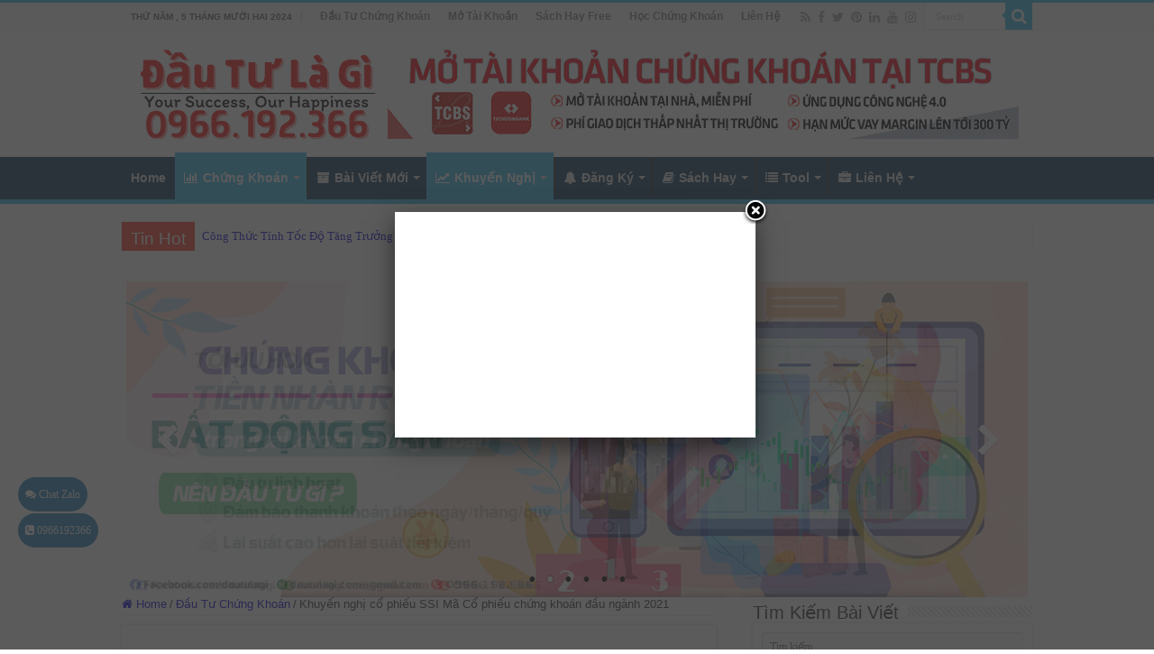

--- FILE ---
content_type: text/html; charset=utf-8
request_url: https://dautulagi.com/khuyen-nghi-co-phieu-ssi-ma-co-phieu-chung-khoan-dau-nganh-2021
body_size: 31249
content:
<!DOCTYPE html>
<html lang="vi" prefix="og: http://ogp.me/ns#">
<head><meta http-equiv="Content-Security-Policy" content="upgrade-insecure-requests">
<meta charset="UTF-8" />
<link rel="profile" href="https://gmpg.org/xfn/11" />
<link rel="pingback" href="/xmlrpc.php" />
      
    <meta property="og:title" content="Khuyến nghị cổ phiếu SSI Mã Cổ phiếu chứng khoán đầu ngành 2021 - ĐẦU TƯ Là Gì ? NHÀ ĐẦU TƯ Là Gì ? TƯ VẤN ĐẦU TƯ 0966.192.366"/>
<meta property="og:type" content="article"/>
<meta property="og:description" content="Khuyến nghị cổ phiếu SSI Mã Cổ phiếu chứng khoán đầu ngành có còn mua được không?. Đầu Tư Là Gì Sẽ g"/>
<meta property="og:url" content="/khuyen-nghi-co-phieu-ssi-ma-co-phieu-chung-khoan-dau-nganh-2021.html"/>
<meta property="og:site_name" content="ĐẦU TƯ Là Gì ? NHÀ ĐẦU TƯ Là Gì ? TƯ VẤN ĐẦU TƯ 0966.192.366"/>
<meta property="og:image" content="https://dautulagi.pages.dev/2021/10/khuyen-nghi-co-phieu-SSI.jpg" />
<meta name='robots' content='index, follow, max-image-preview:large, max-snippet:-1, max-video-preview:-1' />
	<style>img:is([sizes="auto" i], [sizes^="auto," i]) { contain-intrinsic-size: 3000px 1500px }</style>
	
	<!-- This site is optimized with the Yoast SEO plugin v24.0 - https://yoast.com/wordpress/plugins/seo/ -->
	<title>Khuyến nghị cổ phiếu SSI Mã Cổ phiếu chứng khoán đầu ngành 2021</title>
	<meta name="description" content="Khuyến nghị cổ phiếu SSI Mã Cổ phiếu chứng khoán đầu ngành có còn mua được không? cổ phiếu SSI là cổ phiếu chứng khoán hàng đầu tại Việt Nam" />
	<link rel="canonical" href="/khuyen-nghi-co-phieu-ssi-ma-co-phieu-chung-khoan-dau-nganh-2021.html" />
	<meta property="og:locale" content="vi_VN" />
	<meta property="og:type" content="article" />
	<meta property="og:title" content="Khuyến nghị cổ phiếu SSI Mã Cổ phiếu chứng khoán đầu ngành 2021" />
	<meta property="og:description" content="Khuyến nghị cổ phiếu SSI Mã Cổ phiếu chứng khoán đầu ngành có còn mua được không? cổ phiếu SSI là cổ phiếu chứng khoán hàng đầu tại Việt Nam" />
	<meta property="og:url" content="/khuyen-nghi-co-phieu-ssi-ma-co-phieu-chung-khoan-dau-nganh-2021.html" />
	<meta property="og:site_name" content="ĐẦU TƯ Là Gì ? NHÀ ĐẦU TƯ Là Gì ? TƯ VẤN ĐẦU TƯ 0966.192.366" />
	<meta property="article:publisher" content="https://www.facebook.com/dautulagi" />
	<meta property="article:published_time" content="2021-10-28T02:06:04+00:00" />
	<meta property="article:modified_time" content="2021-10-28T10:53:00+00:00" />
	<meta property="og:image" content="https://dautulagi.pages.dev/2021/10/khuyen-nghi-co-phieu-SSI.jpg" />
	<meta property="og:image:width" content="660" />
	<meta property="og:image:height" content="440" />
	<meta property="og:image:type" content="image/jpeg" />
	<meta name="author" content="Thùy Hương" />
	<meta name="twitter:card" content="summary_large_image" />
	<meta name="twitter:creator" content="@dautulagi" />
	<meta name="twitter:site" content="@dautulagi" />
	<meta name="twitter:label1" content="Được viết bởi" />
	<meta name="twitter:data1" content="Thùy Hương" />
	<meta name="twitter:label2" content="Ước tính thời gian đọc" />
	<meta name="twitter:data2" content="5 phút" />
	<script type="application/ld+json" class="yoast-schema-graph">{"@context":"https://schema.org","@graph":[{"@type":"Article","@id":"/khuyen-nghi-co-phieu-ssi-ma-co-phieu-chung-khoan-dau-nganh-2021.html#article","isPartOf":{"@id":"/khuyen-nghi-co-phieu-ssi-ma-co-phieu-chung-khoan-dau-nganh-2021.html"},"author":{"name":"Thùy Hương","@id":"/#/schema/person/1c708798f4e5e0b63e76807e3679ca1c"},"headline":"Khuyến nghị cổ phiếu SSI Mã Cổ phiếu chứng khoán đầu ngành 2021","datePublished":"2021-10-28T02:06:04+00:00","dateModified":"2021-10-28T10:53:00+00:00","mainEntityOfPage":{"@id":"/khuyen-nghi-co-phieu-ssi-ma-co-phieu-chung-khoan-dau-nganh-2021.html"},"wordCount":1419,"commentCount":0,"publisher":{"@id":"/#organization"},"image":{"@id":"/khuyen-nghi-co-phieu-ssi-ma-co-phieu-chung-khoan-dau-nganh-2021.html#primaryimage"},"thumbnailUrl":"https://dautulagi.pages.dev/2021/10/khuyen-nghi-co-phieu-SSI.jpg","keywords":["bán cổ phiếu lẻ sàn ssi","bán cổ phiếu lẻ ssi","bán cổ phiếu lẻ ssi 2021","bán cổ phiếu ssi","bảng cổ phiếu ssi","bảng giá cổ phiếu ssi","biểu đồ cổ phiếu ssi","bộ lọc cổ phiếu ssi","cách bán cổ phiếu lẻ ssi 2021","cách bán cổ phiếu ssi","cách mua cổ phiếu qua ssi","cách mua cổ phiếu ssi","cách mua cổ phiếu trên sàn ssi","cập nhật cổ phiếu ssi","chỉ số cổ phiếu ssi","chuyển cổ phiếu từ ssi sang vps","có nên mua Cổ Phiếu SSI","cổ phiếu 68 ssi","cổ phiếu chứng khoán ssi","cổ phiếu công ty ssi","cổ phiếu khuyến nghị ssi","cổ phiếu lẻ làm sao bán ssi","cổ phiếu lẻ ssi","cổ phiếu quỹ ssi","cổ phiếu shs cafef","cổ phiếu shs chia cổ tức","cổ phiếu shs chia cổ tức 2021","cổ phiếu shs trả cổ tức","Cổ Phiếu SSI","cổ phiếu ssi bao giờ về tài khoản","cổ phiếu ssi bf","cổ phiếu ssi cafef","cổ phiếu ssi chia cổ tức","cổ phiếu ssi f319","cổ phiếu ssi giảm","cổ phiếu ssi giảm mạnh","cổ phiếu ssi hôm nay","cổ phiếu ssi là gì","cổ phiếu ssi ngày hôm nay","cổ phiếu ssi sca","cổ phiếu ssi tăng","cổ phiếu ssi tăng vốn","cổ phiếu thế giới di dộng","cổ phiếu thưởng ssi","cổ phiếu trực tuyến ssi","đăng ký mua cổ phiếu ssi","danh mục cổ phiếu ký quỹ ssi","định giá cổ phiếu ssi","định giá cổ phiếu ssi 2021","dự báo cổ phiếu ssi","dự báo giá cổ phiếu ssi","dự đoán giá cổ phiếu ssi","giá cổ phiếu cty ssi","giá cổ phiếu mbb ngày hôm nay","giá cổ phiếu sàn ssi","giá cổ phiếu ssi","giá cổ phiếu ssi năm 2008","giá cổ phiếu ssi qua các năm","giá trị cổ phiếu ssi","khối lượng cổ phiếu ssi","không bán được cổ phiếu ssi","khuyến nghị cổ phiếu ssi","lịch sử cổ phiếu ssn","mã cổ phiếu của ssi","mã cổ phiếu ssi","Mua Cổ Phiếu SSI","mua cổ phiếu thưởng ssi","mua cổ phiếu trên ssi","nhận định cổ phiếu ssi","nhận định về cổ phiếu ssi","phát hành cổ phiếu ssi","phí bán cổ phiếu ssi","phí giao dịch cổ phiếu ssi","phí mua cổ phiếu ssi","quyền mua cổ phiếu ssi","sàn cổ phiếu ssi","số lượng cổ phiếu ssi","ssi giá cổ phiếu và biểu đồ","ssi không mua cổ phiếu lẻ","ssi mua cổ phiếu lẻ","ssi mua cổ phiếu lẻ 2020","ssi mua cổ phiếu lẻ 2021","ssi mua cổ phiếu quỹ","ssi phát hành cổ phiếu 2021","thông tin về cổ phiếu ssi","tiềm năng cổ phiếu ssi","tin về cổ phiếu ssi","triển vọng cổ phiếu ssi","xem giá cổ phiếu ssi"],"articleSection":["Đầu Tư Chứng Khoán","Khuyến Nghị Cổ Phiếu","Khuyến Nghị Đầu Tư Chứng Khoán"],"inLanguage":"vi","potentialAction":[{"@type":"CommentAction","name":"Comment","target":["/khuyen-nghi-co-phieu-ssi-ma-co-phieu-chung-khoan-dau-nganh-2021.html#respond"]}]},{"@type":"WebPage","@id":"/khuyen-nghi-co-phieu-ssi-ma-co-phieu-chung-khoan-dau-nganh-2021.html","url":"/khuyen-nghi-co-phieu-ssi-ma-co-phieu-chung-khoan-dau-nganh-2021.html","name":"Khuyến nghị cổ phiếu SSI Mã Cổ phiếu chứng khoán đầu ngành 2021","isPartOf":{"@id":"/#website"},"primaryImageOfPage":{"@id":"/khuyen-nghi-co-phieu-ssi-ma-co-phieu-chung-khoan-dau-nganh-2021.html#primaryimage"},"image":{"@id":"/khuyen-nghi-co-phieu-ssi-ma-co-phieu-chung-khoan-dau-nganh-2021.html#primaryimage"},"thumbnailUrl":"https://dautulagi.pages.dev/2021/10/khuyen-nghi-co-phieu-SSI.jpg","datePublished":"2021-10-28T02:06:04+00:00","dateModified":"2021-10-28T10:53:00+00:00","description":"Khuyến nghị cổ phiếu SSI Mã Cổ phiếu chứng khoán đầu ngành có còn mua được không? cổ phiếu SSI là cổ phiếu chứng khoán hàng đầu tại Việt Nam","breadcrumb":{"@id":"/khuyen-nghi-co-phieu-ssi-ma-co-phieu-chung-khoan-dau-nganh-2021.html#breadcrumb"},"inLanguage":"vi","potentialAction":[{"@type":"ReadAction","target":["/khuyen-nghi-co-phieu-ssi-ma-co-phieu-chung-khoan-dau-nganh-2021.html"]}]},{"@type":"ImageObject","inLanguage":"vi","@id":"/khuyen-nghi-co-phieu-ssi-ma-co-phieu-chung-khoan-dau-nganh-2021.html#primaryimage","url":"https://dautulagi.pages.dev/2021/10/khuyen-nghi-co-phieu-SSI.jpg","contentUrl":"https://dautulagi.pages.dev/2021/10/khuyen-nghi-co-phieu-SSI.jpg","width":660,"height":440},{"@type":"BreadcrumbList","@id":"/khuyen-nghi-co-phieu-ssi-ma-co-phieu-chung-khoan-dau-nganh-2021.html#breadcrumb","itemListElement":[{"@type":"ListItem","position":1,"name":"Trang chủ","item":"/"},{"@type":"ListItem","position":2,"name":"Khuyến nghị cổ phiếu SSI Mã Cổ phiếu chứng khoán đầu ngành 2021"}]},{"@type":"WebSite","@id":"/#website","url":"/","name":"ĐẦU TƯ Là Gì ? NHÀ ĐẦU TƯ Là Gì ? TƯ VẤN ĐẦU TƯ 0966.192.366","description":"ĐẦU TƯ là gì ? ĐẦU TƯ TÀI CHÍNH Là Gì - NHÀ ĐẦU TƯ Là Gì ? CHIẾN LƯỢC ĐẦU TƯ Là Gì ? TƯ VẤN ĐẦU TƯ 0966.192.366","publisher":{"@id":"/#organization"},"potentialAction":[{"@type":"SearchAction","target":{"@type":"EntryPoint","urlTemplate":"/?s={search_term_string}"},"query-input":{"@type":"PropertyValueSpecification","valueRequired":true,"valueName":"search_term_string"}}],"inLanguage":"vi"},{"@type":"Organization","@id":"/#organization","name":"Đầu Tư Là Gì","url":"/","logo":{"@type":"ImageObject","inLanguage":"vi","@id":"/#/schema/logo/image/","url":"https://dautulagi.pages.dev/2021/06/icon-trong-suot.png","contentUrl":"https://dautulagi.pages.dev/2021/06/icon-trong-suot.png","width":200,"height":200,"caption":"Đầu Tư Là Gì"},"image":{"@id":"/#/schema/logo/image/"},"sameAs":["https://www.facebook.com/dautulagi","https://x.com/dautulagi","https://www.instagram.com/dautulagi/","https://www.linkedin.com/in/dau-tu-la-gi/","https://www.pinterest.com/dautulagicom","https://www.youtube.com/channel/UCHwkWFG4FyWs0N9mgCq722Q"]},{"@type":"Person","@id":"/#/schema/person/1c708798f4e5e0b63e76807e3679ca1c","name":"Thùy Hương","image":{"@type":"ImageObject","inLanguage":"vi","@id":"/#/schema/person/image/","url":"https://secure.gravatar.com/avatar/e73178df4cfe1e2904cba58cb48d9901?s=96&d=identicon&r=g","contentUrl":"https://secure.gravatar.com/avatar/e73178df4cfe1e2904cba58cb48d9901?s=96&d=identicon&r=g","caption":"Thùy Hương"},"sameAs":[""],"url":"/author/admin/"}]}</script>
	<!-- / Yoast SEO plugin. -->


<link rel='dns-prefetch' href='//dautulagi.com' />
<link rel="alternate" type="application/rss+xml" title="Dòng thông tin ĐẦU TƯ Là Gì ? NHÀ ĐẦU TƯ Là Gì ? TƯ VẤN ĐẦU TƯ 0966.192.366 &raquo;" href="/feed/" />
<link rel="alternate" type="application/rss+xml" title="ĐẦU TƯ Là Gì ? NHÀ ĐẦU TƯ Là Gì ? TƯ VẤN ĐẦU TƯ 0966.192.366 &raquo; Dòng bình luận" href="/comments/feed/" />
<link rel='stylesheet' id='wp-block-library-css' href='/wp-includes/css/dist/block-library/style.min.css' type='text/css' media='all' />
<style id='classic-theme-styles-inline-css' type='text/css'>
/*! This file is auto-generated */
.wp-block-button__link{color:#fff;background-color:#32373c;border-radius:9999px;box-shadow:none;text-decoration:none;padding:calc(.667em + 2px) calc(1.333em + 2px);font-size:1.125em}.wp-block-file__button{background:#32373c;color:#fff;text-decoration:none}
</style>
<style id='global-styles-inline-css' type='text/css'>
:root{--wp--preset--aspect-ratio--square: 1;--wp--preset--aspect-ratio--4-3: 4/3;--wp--preset--aspect-ratio--3-4: 3/4;--wp--preset--aspect-ratio--3-2: 3/2;--wp--preset--aspect-ratio--2-3: 2/3;--wp--preset--aspect-ratio--16-9: 16/9;--wp--preset--aspect-ratio--9-16: 9/16;--wp--preset--color--black: #000000;--wp--preset--color--cyan-bluish-gray: #abb8c3;--wp--preset--color--white: #ffffff;--wp--preset--color--pale-pink: #f78da7;--wp--preset--color--vivid-red: #cf2e2e;--wp--preset--color--luminous-vivid-orange: #ff6900;--wp--preset--color--luminous-vivid-amber: #fcb900;--wp--preset--color--light-green-cyan: #7bdcb5;--wp--preset--color--vivid-green-cyan: #00d084;--wp--preset--color--pale-cyan-blue: #8ed1fc;--wp--preset--color--vivid-cyan-blue: #0693e3;--wp--preset--color--vivid-purple: #9b51e0;--wp--preset--gradient--vivid-cyan-blue-to-vivid-purple: linear-gradient(135deg,rgba(6,147,227,1) 0%,rgb(155,81,224) 100%);--wp--preset--gradient--light-green-cyan-to-vivid-green-cyan: linear-gradient(135deg,rgb(122,220,180) 0%,rgb(0,208,130) 100%);--wp--preset--gradient--luminous-vivid-amber-to-luminous-vivid-orange: linear-gradient(135deg,rgba(252,185,0,1) 0%,rgba(255,105,0,1) 100%);--wp--preset--gradient--luminous-vivid-orange-to-vivid-red: linear-gradient(135deg,rgba(255,105,0,1) 0%,rgb(207,46,46) 100%);--wp--preset--gradient--very-light-gray-to-cyan-bluish-gray: linear-gradient(135deg,rgb(238,238,238) 0%,rgb(169,184,195) 100%);--wp--preset--gradient--cool-to-warm-spectrum: linear-gradient(135deg,rgb(74,234,220) 0%,rgb(151,120,209) 20%,rgb(207,42,186) 40%,rgb(238,44,130) 60%,rgb(251,105,98) 80%,rgb(254,248,76) 100%);--wp--preset--gradient--blush-light-purple: linear-gradient(135deg,rgb(255,206,236) 0%,rgb(152,150,240) 100%);--wp--preset--gradient--blush-bordeaux: linear-gradient(135deg,rgb(254,205,165) 0%,rgb(254,45,45) 50%,rgb(107,0,62) 100%);--wp--preset--gradient--luminous-dusk: linear-gradient(135deg,rgb(255,203,112) 0%,rgb(199,81,192) 50%,rgb(65,88,208) 100%);--wp--preset--gradient--pale-ocean: linear-gradient(135deg,rgb(255,245,203) 0%,rgb(182,227,212) 50%,rgb(51,167,181) 100%);--wp--preset--gradient--electric-grass: linear-gradient(135deg,rgb(202,248,128) 0%,rgb(113,206,126) 100%);--wp--preset--gradient--midnight: linear-gradient(135deg,rgb(2,3,129) 0%,rgb(40,116,252) 100%);--wp--preset--font-size--small: 13px;--wp--preset--font-size--medium: 20px;--wp--preset--font-size--large: 36px;--wp--preset--font-size--x-large: 42px;--wp--preset--spacing--20: 0.44rem;--wp--preset--spacing--30: 0.67rem;--wp--preset--spacing--40: 1rem;--wp--preset--spacing--50: 1.5rem;--wp--preset--spacing--60: 2.25rem;--wp--preset--spacing--70: 3.38rem;--wp--preset--spacing--80: 5.06rem;--wp--preset--shadow--natural: 6px 6px 9px rgba(0, 0, 0, 0.2);--wp--preset--shadow--deep: 12px 12px 50px rgba(0, 0, 0, 0.4);--wp--preset--shadow--sharp: 6px 6px 0px rgba(0, 0, 0, 0.2);--wp--preset--shadow--outlined: 6px 6px 0px -3px rgba(255, 255, 255, 1), 6px 6px rgba(0, 0, 0, 1);--wp--preset--shadow--crisp: 6px 6px 0px rgba(0, 0, 0, 1);}:where(.is-layout-flex){gap: 0.5em;}:where(.is-layout-grid){gap: 0.5em;}body .is-layout-flex{display: flex;}.is-layout-flex{flex-wrap: wrap;align-items: center;}.is-layout-flex > :is(*, div){margin: 0;}body .is-layout-grid{display: grid;}.is-layout-grid > :is(*, div){margin: 0;}:where(.wp-block-columns.is-layout-flex){gap: 2em;}:where(.wp-block-columns.is-layout-grid){gap: 2em;}:where(.wp-block-post-template.is-layout-flex){gap: 1.25em;}:where(.wp-block-post-template.is-layout-grid){gap: 1.25em;}.has-black-color{color: var(--wp--preset--color--black) !important;}.has-cyan-bluish-gray-color{color: var(--wp--preset--color--cyan-bluish-gray) !important;}.has-white-color{color: var(--wp--preset--color--white) !important;}.has-pale-pink-color{color: var(--wp--preset--color--pale-pink) !important;}.has-vivid-red-color{color: var(--wp--preset--color--vivid-red) !important;}.has-luminous-vivid-orange-color{color: var(--wp--preset--color--luminous-vivid-orange) !important;}.has-luminous-vivid-amber-color{color: var(--wp--preset--color--luminous-vivid-amber) !important;}.has-light-green-cyan-color{color: var(--wp--preset--color--light-green-cyan) !important;}.has-vivid-green-cyan-color{color: var(--wp--preset--color--vivid-green-cyan) !important;}.has-pale-cyan-blue-color{color: var(--wp--preset--color--pale-cyan-blue) !important;}.has-vivid-cyan-blue-color{color: var(--wp--preset--color--vivid-cyan-blue) !important;}.has-vivid-purple-color{color: var(--wp--preset--color--vivid-purple) !important;}.has-black-background-color{background-color: var(--wp--preset--color--black) !important;}.has-cyan-bluish-gray-background-color{background-color: var(--wp--preset--color--cyan-bluish-gray) !important;}.has-white-background-color{background-color: var(--wp--preset--color--white) !important;}.has-pale-pink-background-color{background-color: var(--wp--preset--color--pale-pink) !important;}.has-vivid-red-background-color{background-color: var(--wp--preset--color--vivid-red) !important;}.has-luminous-vivid-orange-background-color{background-color: var(--wp--preset--color--luminous-vivid-orange) !important;}.has-luminous-vivid-amber-background-color{background-color: var(--wp--preset--color--luminous-vivid-amber) !important;}.has-light-green-cyan-background-color{background-color: var(--wp--preset--color--light-green-cyan) !important;}.has-vivid-green-cyan-background-color{background-color: var(--wp--preset--color--vivid-green-cyan) !important;}.has-pale-cyan-blue-background-color{background-color: var(--wp--preset--color--pale-cyan-blue) !important;}.has-vivid-cyan-blue-background-color{background-color: var(--wp--preset--color--vivid-cyan-blue) !important;}.has-vivid-purple-background-color{background-color: var(--wp--preset--color--vivid-purple) !important;}.has-black-border-color{border-color: var(--wp--preset--color--black) !important;}.has-cyan-bluish-gray-border-color{border-color: var(--wp--preset--color--cyan-bluish-gray) !important;}.has-white-border-color{border-color: var(--wp--preset--color--white) !important;}.has-pale-pink-border-color{border-color: var(--wp--preset--color--pale-pink) !important;}.has-vivid-red-border-color{border-color: var(--wp--preset--color--vivid-red) !important;}.has-luminous-vivid-orange-border-color{border-color: var(--wp--preset--color--luminous-vivid-orange) !important;}.has-luminous-vivid-amber-border-color{border-color: var(--wp--preset--color--luminous-vivid-amber) !important;}.has-light-green-cyan-border-color{border-color: var(--wp--preset--color--light-green-cyan) !important;}.has-vivid-green-cyan-border-color{border-color: var(--wp--preset--color--vivid-green-cyan) !important;}.has-pale-cyan-blue-border-color{border-color: var(--wp--preset--color--pale-cyan-blue) !important;}.has-vivid-cyan-blue-border-color{border-color: var(--wp--preset--color--vivid-cyan-blue) !important;}.has-vivid-purple-border-color{border-color: var(--wp--preset--color--vivid-purple) !important;}.has-vivid-cyan-blue-to-vivid-purple-gradient-background{background: var(--wp--preset--gradient--vivid-cyan-blue-to-vivid-purple) !important;}.has-light-green-cyan-to-vivid-green-cyan-gradient-background{background: var(--wp--preset--gradient--light-green-cyan-to-vivid-green-cyan) !important;}.has-luminous-vivid-amber-to-luminous-vivid-orange-gradient-background{background: var(--wp--preset--gradient--luminous-vivid-amber-to-luminous-vivid-orange) !important;}.has-luminous-vivid-orange-to-vivid-red-gradient-background{background: var(--wp--preset--gradient--luminous-vivid-orange-to-vivid-red) !important;}.has-very-light-gray-to-cyan-bluish-gray-gradient-background{background: var(--wp--preset--gradient--very-light-gray-to-cyan-bluish-gray) !important;}.has-cool-to-warm-spectrum-gradient-background{background: var(--wp--preset--gradient--cool-to-warm-spectrum) !important;}.has-blush-light-purple-gradient-background{background: var(--wp--preset--gradient--blush-light-purple) !important;}.has-blush-bordeaux-gradient-background{background: var(--wp--preset--gradient--blush-bordeaux) !important;}.has-luminous-dusk-gradient-background{background: var(--wp--preset--gradient--luminous-dusk) !important;}.has-pale-ocean-gradient-background{background: var(--wp--preset--gradient--pale-ocean) !important;}.has-electric-grass-gradient-background{background: var(--wp--preset--gradient--electric-grass) !important;}.has-midnight-gradient-background{background: var(--wp--preset--gradient--midnight) !important;}.has-small-font-size{font-size: var(--wp--preset--font-size--small) !important;}.has-medium-font-size{font-size: var(--wp--preset--font-size--medium) !important;}.has-large-font-size{font-size: var(--wp--preset--font-size--large) !important;}.has-x-large-font-size{font-size: var(--wp--preset--font-size--x-large) !important;}
:where(.wp-block-post-template.is-layout-flex){gap: 1.25em;}:where(.wp-block-post-template.is-layout-grid){gap: 1.25em;}
:where(.wp-block-columns.is-layout-flex){gap: 2em;}:where(.wp-block-columns.is-layout-grid){gap: 2em;}
:root :where(.wp-block-pullquote){font-size: 1.5em;line-height: 1.6;}
</style>
<link rel='stylesheet' id='arevico_scsfbcss-css' href='/wp-content/plugins/facebook-page-promoter-lightbox/includes/featherlight/featherlight.min.css' type='text/css' media='all' />
<link rel='stylesheet' id='toc-screen-css' href='/wp-content/plugins/table-of-contents-plus/screen.min.css' type='text/css' media='all' />
<link rel='stylesheet' id='taqyeem-buttons-style-css' href='/wp-content/plugins/taqyeem-buttons/assets/style.css' type='text/css' media='all' />
<link rel='stylesheet' id='taqyeem-style-css' href='/wp-content/plugins/taqyeem/style.css' type='text/css' media='all' />
<link rel='stylesheet' id='w2h-css-css' href='/wp-content/plugins/wp-static/asset/style.css' type='text/css' media='all' />
<link rel='stylesheet' id='tie-style-css' href='/wp-content/themes/sahifa/style.css' type='text/css' media='all' />
<link rel='stylesheet' id='tie-ilightbox-skin-css' href='/wp-content/themes/sahifa/css/ilightbox/mac-skin/skin.css' type='text/css' media='all' />
<link rel='stylesheet' id='msl-main-css' href='/wp-content/plugins/master-slider/public/assets/css/masterslider.main.css' type='text/css' media='all' />
<link rel='stylesheet' id='msl-custom-css' href='https://dautulagi.pages.dev/master-slider/custom.css' type='text/css' media='all' />
<script type="text/javascript" src="/wp-includes/js/jquery/jquery.min.js" id="jquery-core-js"></script>
<script type="text/javascript" src="/wp-includes/js/jquery/jquery-migrate.min.js" id="jquery-migrate-js"></script>
<script type="text/javascript" src="/wp-content/plugins/facebook-page-promoter-lightbox/includes/featherlight/featherlight.min.js" id="arevico_scsfb-js"></script>
<script type="text/javascript" id="arevico_scsfb_launch-js-extra">
/* <![CDATA[ */
var lb_l_ret = {"width":"400","height":"255","delay":"3000","coc":"1","fb_id":"dautulagi","cooc":"0","display_on_all":"1","display_on_page":"1","display_on_post":"1","display_on_homepage":"1","display_on_archive":"1","show_once":"3","min":"0","performance":"0"};
/* ]]> */
</script>
<script type="text/javascript" src="/wp-content/plugins/facebook-page-promoter-lightbox/includes/launch/launch.min.js" id="arevico_scsfb_launch-js"></script>
<script type="text/javascript" src="/wp-content/plugins/taqyeem/js/tie.js" id="taqyeem-main-js"></script>
<link rel="https://api.w.org/" href="/wp-json/" /><link rel="alternate" title="JSON" type="application/json" href="/wp-json/wp/v2/posts/4833" /><link rel="EditURI" type="application/rsd+xml" title="RSD" href="/xmlrpc.php?rsd" />
<meta name="generator" content="WordPress 6.7.1" />
<link rel='shortlink' href='/?p=4833' />
<script>var ms_grabbing_curosr = '/wp-content/plugins/master-slider/public/assets/css/common/grabbing.cur', ms_grab_curosr = '/wp-content/plugins/master-slider/public/assets/css/common/grab.cur';</script>
<meta name="generator" content="MasterSlider 3.7.8 - Responsive Touch Image Slider | avt.li/msf" />
<script type='text/javascript'>
/* <![CDATA[ */
var taqyeem = {"ajaxurl":"/wp-admin/admin-ajax.php" , "your_rating":"Your Rating:"};
/* ]]> */
</script>

<style type="text/css" media="screen">

</style>
<script>var w2h={home:"https://dautulagi.com"}</script><link rel='preconnect' href='https://fonts.gstatic.com' crossorigin /><script>if(typeof $=="undefined" && typeof jQuery!="undefined")$=jQuery;</script><link rel="shortcut icon" href="https://dautulagi.pages.dev/2021/07/ico.ico" title="Favicon" />
<!--[if IE]>
<script type="text/javascript">jQuery(document).ready(function (){ jQuery(".menu-item").has("ul").children("a").attr("aria-haspopup", "true");});</script>
<![endif]-->
<!--[if lt IE 9]>
<script src="/wp-content/themes/sahifa/js/html5.js"></script>
<script src="/wp-content/themes/sahifa/js/selectivizr-min.js"></script>
<![endif]-->
<!--[if IE 9]>
<link rel="stylesheet" type="text/css" media="all" href="/wp-content/themes/sahifa/css/ie9.css" />
<![endif]-->
<!--[if IE 8]>
<link rel="stylesheet" type="text/css" media="all" href="/wp-content/themes/sahifa/css/ie8.css" />
<![endif]-->
<!--[if IE 7]>
<link rel="stylesheet" type="text/css" media="all" href="/wp-content/themes/sahifa/css/ie7.css" />
<![endif]-->


<meta name="viewport" content="width=device-width, initial-scale=1.0" />
<link rel="apple-touch-icon-precomposed" sizes="144x144" href="https://dautulagi.pages.dev/2021/07/ico.ico" />
<link rel="apple-touch-icon-precomposed" sizes="120x120" href="https://dautulagi.pages.dev/2021/07/ico.ico" />
<link rel="apple-touch-icon-precomposed" sizes="72x72" href="https://dautulagi.pages.dev/2021/07/ico.ico" />
<link rel="apple-touch-icon-precomposed" href="https://dautulagi.pages.dev/2021/07/ico.ico" />

<!-- Global site tag (gtag.js) - Google Analytics -->
<script async src="https://www.googletagmanager.com/gtag/js?id=G-1L22N9CQ5X"></script>
<script>
  window.dataLayer = window.dataLayer || [];
  function gtag(){dataLayer.push(arguments);}
  gtag('js', new Date());

  gtag('config', 'G-1L22N9CQ5X');
</script>

<link rel="icon" href="/ico.ico" type="image/x-icon" />
<link rel="shortcut icon" href="/ico.ico" type="image/x-icon" />


<style type="text/css" media="screen">

body{
	font-family: Tahoma, Geneva, sans-serif;
}

.logo h1 a, .logo h2 a{
	font-family: Tahoma, Geneva, sans-serif;
}

.logo span{
	font-family: Tahoma, Geneva, sans-serif;
}

.top-nav, .top-nav ul li a {
	font-family: Tahoma, Geneva, sans-serif;
	font-size : 12px;
	font-weight: bold;
}

#main-nav, #main-nav ul li a{
	font-family: Tahoma, Geneva, sans-serif;
	font-size : 14px;
	font-weight: bold;
}

.breaking-news span.breaking-news-title{
	font-family: Tahoma, Geneva, sans-serif;
}

.page-title{
	font-family: Tahoma, Geneva, sans-serif;
}

.post-title{
	font-family: Tahoma, Geneva, sans-serif;
}

h2.post-box-title, h2.post-box-title a{
	font-family: Tahoma, Geneva, sans-serif;
}

h3.post-box-title, h3.post-box-title a{
	font-family: Tahoma, Geneva, sans-serif;
}

p.post-meta, p.post-meta a{
	font-family: Tahoma, Geneva, sans-serif;
}

body.single .entry, body.page .entry{
	font-family: Tahoma, Geneva, sans-serif;
	font-size : 14px;
}

blockquote p{
	font-family: Tahoma, Geneva, sans-serif;
}

.widget-top h4, .widget-top h4 a{
	font-family: Tahoma, Geneva, sans-serif;
}

.footer-widget-top h4, .footer-widget-top h4 a{
	font-family: Tahoma, Geneva, sans-serif;
}

#featured-posts .featured-title h2 a{
	font-family: Tahoma, Geneva, sans-serif;
}

.ei-title h2, .slider-caption h2 a, .content .slider-caption h2 a, .slider-caption h2, .content .slider-caption h2, .content .ei-title h2{
	font-family: Tahoma, Geneva, sans-serif;
}

.cat-box-title h2, .cat-box-title h2 a, .block-head h3, #respond h3, #comments-title, h2.review-box-header, .woocommerce-tabs .entry-content h2, .woocommerce .related.products h2, .entry .woocommerce h2, .woocommerce-billing-fields h3, .woocommerce-shipping-fields h3, #order_review_heading, #bbpress-forums fieldset.bbp-form legend, #buddypress .item-body h4, #buddypress #item-body h4{
	font-family: Tahoma, Geneva, sans-serif;
}

#main-nav,
.cat-box-content,
#sidebar .widget-container,
.post-listing,
#commentform {
	border-bottom-color: #37b8eb;
}

.search-block .search-button,
#topcontrol,
#main-nav ul li.current-menu-item a,
#main-nav ul li.current-menu-item a:hover,
#main-nav ul li.current_page_parent a,
#main-nav ul li.current_page_parent a:hover,
#main-nav ul li.current-menu-parent a,
#main-nav ul li.current-menu-parent a:hover,
#main-nav ul li.current-page-ancestor a,
#main-nav ul li.current-page-ancestor a:hover,
.pagination span.current,
.share-post span.share-text,
.flex-control-paging li a.flex-active,
.ei-slider-thumbs li.ei-slider-element,
.review-percentage .review-item span span,
.review-final-score,
.button,
a.button,
a.more-link,
#main-content input[type="submit"],
.form-submit #submit,
#login-form .login-button,
.widget-feedburner .feedburner-subscribe,
input[type="submit"],
#buddypress button,
#buddypress a.button,
#buddypress input[type=submit],
#buddypress input[type=reset],
#buddypress ul.button-nav li a,
#buddypress div.generic-button a,
#buddypress .comment-reply-link,
#buddypress div.item-list-tabs ul li a span,
#buddypress div.item-list-tabs ul li.selected a,
#buddypress div.item-list-tabs ul li.current a,
#buddypress #members-directory-form div.item-list-tabs ul li.selected span,
#members-list-options a.selected,
#groups-list-options a.selected,
body.dark-skin #buddypress div.item-list-tabs ul li a span,
body.dark-skin #buddypress div.item-list-tabs ul li.selected a,
body.dark-skin #buddypress div.item-list-tabs ul li.current a,
body.dark-skin #members-list-options a.selected,
body.dark-skin #groups-list-options a.selected,
.search-block-large .search-button,
#featured-posts .flex-next:hover,
#featured-posts .flex-prev:hover,
a.tie-cart span.shooping-count,
.woocommerce span.onsale,
.woocommerce-page span.onsale ,
.woocommerce .widget_price_filter .ui-slider .ui-slider-handle,
.woocommerce-page .widget_price_filter .ui-slider .ui-slider-handle,
#check-also-close,
a.post-slideshow-next,
a.post-slideshow-prev,
.widget_price_filter .ui-slider .ui-slider-handle,
.quantity .minus:hover,
.quantity .plus:hover,
.mejs-container .mejs-controls .mejs-time-rail .mejs-time-current,
#reading-position-indicator  {
	background-color:#37b8eb;
}

::-webkit-scrollbar-thumb{
	background-color:#37b8eb !important;
}

#theme-footer,
#theme-header,
.top-nav ul li.current-menu-item:before,
#main-nav .menu-sub-content ,
#main-nav ul ul,
#check-also-box {
	border-top-color: #37b8eb;
}

.search-block:after {
	border-right-color:#37b8eb;
}

body.rtl .search-block:after {
	border-left-color:#37b8eb;
}

#main-nav ul > li.menu-item-has-children:hover > a:after,
#main-nav ul > li.mega-menu:hover > a:after {
	border-color:transparent transparent #37b8eb;
}

.widget.timeline-posts li a:hover,
.widget.timeline-posts li a:hover span.tie-date {
	color: #37b8eb;
}

.widget.timeline-posts li a:hover span.tie-date:before {
	background: #37b8eb;
	border-color: #37b8eb;
}

#order_review,
#order_review_heading {
	border-color: #37b8eb;
}


body {
	background-color: #ffffff !important;
	background-image : url(/wp-content/themes/sahifa/images/patterns/body-bg1.png);
	background-position: top center;
}

a {
	color: #1107d4;
}
		
a:hover {
	color: #07e60b;
}
		
#theme-footer {
	background-color:#0e385a !important; 
				}

#main-nav {
	background: #0e385a;
	box-shadow: inset -1px -5px 0px -1px #0e385a;
}

</style>

		<script type="text/javascript">
			/* <![CDATA[ */
				var sf_position = '0';
				var sf_templates = "<a href=\"{search_url_escaped}\">View All Results<\/a>";
				var sf_input = '.search-live';
				jQuery(document).ready(function(){
					jQuery(sf_input).ajaxyLiveSearch({"expand":false,"searchUrl":"\/?s=%s","text":"Search","delay":500,"iwidth":180,"width":315,"ajaxUrl":"\/wp-admin\/admin-ajax.php","rtl":0});
					jQuery(".live-search_ajaxy-selective-input").keyup(function() {
						var width = jQuery(this).val().length * 8;
						if(width < 50) {
							width = 50;
						}
						jQuery(this).width(width);
					});
					jQuery(".live-search_ajaxy-selective-search").click(function() {
						jQuery(this).find(".live-search_ajaxy-selective-input").focus();
					});
					jQuery(".live-search_ajaxy-selective-close").click(function() {
						jQuery(this).parent().remove();
					});
				});
			/* ]]> */
		</script>
		<link rel="icon" href="https://dautulagi.pages.dev/2021/07/ico.ico" sizes="32x32" />
<link rel="icon" href="https://dautulagi.pages.dev/2021/07/ico.ico" sizes="192x192" />
<link rel="apple-touch-icon" href="https://dautulagi.pages.dev/2021/07/ico.ico" />
<meta name="msapplication-TileImage" content="https://dautulagi.pages.dev/2021/07/ico.ico" />
</head>
<body id="top" class="post-template-default single single-post postid-4833 single-format-standard _masterslider _ms_version_3.7.8 lazy-enabled">

<div class="wrapper-outer">

	<div class="background-cover"></div>

	<aside id="slide-out">

			<div class="search-mobile">
			<form method="get" id="searchform-mobile" action="/">
				<button class="search-button" type="submit" value="Search"><i class="fa fa-search"></i></button>
				<input type="text" id="s-mobile" name="s" title="Search" value="Search" onfocus="if (this.value == 'Search') {this.value = '';}" onblur="if (this.value == '') {this.value = 'Search';}"  />
			</form>
		</div><!-- .search-mobile /-->
	
			<div class="social-icons">
		<a class="ttip-none" title="Rss" href="/feed/" target="_blank"><i class="fa fa-rss"></i></a><a class="ttip-none" title="Facebook" href="https://www.facebook.com/dautulagi" target="_blank"><i class="fa fa-facebook"></i></a><a class="ttip-none" title="Twitter" href="https://twitter.com/dautulagi" target="_blank"><i class="fa fa-twitter"></i></a><a class="ttip-none" title="Pinterest" href="https://www.pinterest.com/dautulagicom" target="_blank"><i class="fa fa-pinterest"></i></a><a class="ttip-none" title="LinkedIn" href="https://www.linkedin.com/in/dau-tu-la-gi/" target="_blank"><i class="fa fa-linkedin"></i></a><a class="ttip-none" title="Youtube" href="https://www.youtube.com/channel/UCHwkWFG4FyWs0N9mgCq722Q" target="_blank"><i class="fa fa-youtube"></i></a><a class="ttip-none" title="instagram" href="https://www.instagram.com/dautulagi/" target="_blank"><i class="fa fa-instagram"></i></a>
			</div>

	
		<div id="mobile-menu" ></div>
	</aside><!-- #slide-out /-->

		<div id="wrapper" class="wide-layout">
		<div class="inner-wrapper">

		<header id="theme-header" class="theme-header">
						<div id="top-nav" class="top-nav">
				<div class="container">

							<span class="today-date">Thứ năm , 5 Tháng mười hai  2024</span>
				<div class="top-menu"><ul id="menu-top" class="menu"><li id="menu-item-1219" class="menu-item menu-item-type-taxonomy menu-item-object-category current-post-ancestor current-menu-parent current-post-parent menu-item-1219"><a href="/dau-tu-chung-khoan.html">Đầu Tư Chứng Khoán</a></li>
<li id="menu-item-1181" class="menu-item menu-item-type-custom menu-item-object-custom menu-item-1181"><a href="/tcbs">Mở Tài Khoản</a></li>
<li id="menu-item-801" class="menu-item menu-item-type-taxonomy menu-item-object-category menu-item-801"><a href="/sach-hay-free.html">Sách Hay Free</a></li>
<li id="menu-item-847" class="menu-item menu-item-type-post_type menu-item-object-page menu-item-847"><a href="/khoa-hoc-dau-tu.html">Học Chứng Khoán</a></li>
<li id="menu-item-848" class="menu-item menu-item-type-post_type menu-item-object-page menu-item-848"><a href="/lien-he.html">Liên Hệ</a></li>
</ul></div>
						<div class="search-block">
						<form method="get" id="searchform-header" action="/">
							<button class="search-button" type="submit" value="Search"><i class="fa fa-search"></i></button>
							<input class="search-live" type="text" id="s-header" name="s" title="Search" value="Search" onfocus="if (this.value == 'Search') {this.value = '';}" onblur="if (this.value == '') {this.value = 'Search';}"  />
						</form>
					</div><!-- .search-block /-->
			<div class="social-icons">
		<a class="ttip-none" title="Rss" href="/feed/" target="_blank"><i class="fa fa-rss"></i></a><a class="ttip-none" title="Facebook" href="https://www.facebook.com/dautulagi" target="_blank"><i class="fa fa-facebook"></i></a><a class="ttip-none" title="Twitter" href="https://twitter.com/dautulagi" target="_blank"><i class="fa fa-twitter"></i></a><a class="ttip-none" title="Pinterest" href="https://www.pinterest.com/dautulagicom" target="_blank"><i class="fa fa-pinterest"></i></a><a class="ttip-none" title="LinkedIn" href="https://www.linkedin.com/in/dau-tu-la-gi/" target="_blank"><i class="fa fa-linkedin"></i></a><a class="ttip-none" title="Youtube" href="https://www.youtube.com/channel/UCHwkWFG4FyWs0N9mgCq722Q" target="_blank"><i class="fa fa-youtube"></i></a><a class="ttip-none" title="instagram" href="https://www.instagram.com/dautulagi/" target="_blank"><i class="fa fa-instagram"></i></a>
			</div>

	
	
				</div><!-- .container /-->
			</div><!-- .top-menu /-->
			
		<div class="header-content">

					<a id="slide-out-open" class="slide-out-open" href="#"><span></span></a>
		
			<div class="logo">
			<h2>								<a title="ĐẦU TƯ Là Gì ? NHÀ ĐẦU TƯ Là Gì ? TƯ VẤN ĐẦU TƯ 0966.192.366" href="/">
					<img src="https://dautulagi.pages.dev/2021/06/dautulagi270trong.png" alt="ĐẦU TƯ Là Gì ? NHÀ ĐẦU TƯ Là Gì ? TƯ VẤN ĐẦU TƯ 0966.192.366"  /><strong>ĐẦU TƯ Là Gì ? NHÀ ĐẦU TƯ Là Gì ? TƯ VẤN ĐẦU TƯ 0966.192.366 ĐẦU TƯ là gì ? ĐẦU TƯ TÀI CHÍNH Là Gì &#8211; NHÀ ĐẦU TƯ Là Gì ? CHIẾN LƯỢC ĐẦU TƯ Là Gì ? TƯ VẤN ĐẦU TƯ 0966.192.366</strong>
				</a>
			</h2>			</div><!-- .logo /-->
			<div class="e3lan e3lan-top">
			<a href="/tcbs" title="" target="_blank"rel="nofollow">
				<img src="https://dautulagi.pages.dev/2021/09/700x100banner-website.png" alt="" />
			</a>
				</div>			<div class="clear"></div>

		</div>
													<nav id="main-nav" class="fixed-enabled">
				<div class="container">

				
					<div class="main-menu"><ul id="menu-home" class="menu"><li id="menu-item-791" class="menu-item menu-item-type-post_type menu-item-object-page menu-item-791"><a href="/tiehome-2.html">Home</a></li>
<li id="menu-item-838" class="menu-item menu-item-type-taxonomy menu-item-object-category current-post-ancestor current-menu-parent current-post-parent menu-item-has-children menu-item-838"><a href="/dau-tu-chung-khoan.html"><i class="fa fa-bar-chart"></i>Chứng Khoán</a>
<ul class="sub-menu menu-sub-content">
	<li id="menu-item-7439" class="menu-item menu-item-type-taxonomy menu-item-object-category menu-item-7439"><a href="/chung-khoan-3-goc.html"><i class="fa fa-heart"></i>Chứng Khoán 3 Gốc</a></li>
	<li id="menu-item-5534" class="menu-item menu-item-type-post_type menu-item-object-post menu-item-5534"><a href="/codeamiborker.html"><i class="fa fa-anchor"></i>Full Bộ Code Amiborke</a></li>
	<li id="menu-item-5535" class="menu-item menu-item-type-post_type menu-item-object-post menu-item-5535"><a href="/cach-tinh-gia-co-phieu-sau-khi-chia-co-tuc-bang-co-phieu-nhanh-de-hieu-cho-nha-dau-tu-f0.html"><i class="fa fa-bar-chart"></i>Chia Cổ Tức bằng Cổ Phiếu</a></li>
	<li id="menu-item-5537" class="menu-item menu-item-type-post_type menu-item-object-post menu-item-5537"><a href="/lich-co-phieu-tra-co-tuc-tien-mat.html"><i class="fa fa-money"></i>Chia Cổ Tức bằng Tiền Mặt</a></li>
	<li id="menu-item-8074" class="menu-item menu-item-type-post_type menu-item-object-post menu-item-8074"><a href="/isave-tcbs-ket-vang-sinh-loi-an-toan-nop-rut-linh-hoat-24-7-techcombank-loi-tuc-theo-ngay-4-5.html"><i class="fa fa-money"></i>iSave &#8211; Két Vàng Sinh Lợi</a></li>
	<li id="menu-item-5536" class="menu-item menu-item-type-post_type menu-item-object-post menu-item-5536"><a href="/co-phieu-khuyen-nghi-la-gi-danh-sach-co-phieu-khuyen-nghi-cap-nhat-lien-tuc-o-dau.html"><i class="fa fa-balance-scale"></i>Cổ Phiếu Khuyến Nghị TCBS</a></li>
</ul>
</li>
<li id="menu-item-5605" class="menu-item menu-item-type-post_type menu-item-object-page menu-item-has-children menu-item-5605"><a href="/bai-viet-moi-nhat.html"><i class="fa fa-archive"></i>Bài Viết Mới</a>
<ul class="sub-menu menu-sub-content">
	<li id="menu-item-792" class="menu-item menu-item-type-taxonomy menu-item-object-category menu-item-792"><a title="Thông Tin Đầu Tư Chứng Khoán" href="/thong-tin-dau-tu.html"><i class="fa fa-newspaper-o"></i>Thông Tin Đầu Tư</a></li>
	<li id="menu-item-4152" class="menu-item menu-item-type-post_type menu-item-object-page menu-item-4152"><a href="/bang-gia-chung-khoan-tcprice-cong-ty-tcbs.html"><i class="fa fa-area-chart"></i>Bảng Giá Chứng Khoán TCPrice</a></li>
	<li id="menu-item-4153" class="menu-item menu-item-type-post_type menu-item-object-page menu-item-4153"><a href="/bang-gia-chung-khoan-lightning-vnd-cong-ty-vndirect.html"><i class="fa fa-area-chart"></i>Bảng Giá Chứng Khoán VNDIRECT</a></li>
	<li id="menu-item-4204" class="menu-item menu-item-type-post_type menu-item-object-post menu-item-4204"><a href="/dau-tu-la-gi.html"><i class="fa fa-comment"></i>Đầu Tư Là Gì ?</a></li>
</ul>
</li>
<li id="menu-item-793" class="menu-item menu-item-type-taxonomy menu-item-object-category current-post-ancestor current-menu-parent current-post-parent menu-item-has-children menu-item-793"><a title="Khuyến Nghị Đầu Tư Chứng Khoán" href="/khuyen-nghi-dau-tu.html"><i class="fa fa-line-chart"></i>Khuyến Nghị</a>
<ul class="sub-menu menu-sub-content">
	<li id="menu-item-5741" class="menu-item menu-item-type-post_type menu-item-object-post menu-item-5741"><a href="/co-phieu-khuyen-nghi-la-gi-danh-sach-co-phieu-khuyen-nghi-cap-nhat-lien-tuc-o-dau.html"><i class="fa fa-bullhorn"></i>Top 10 Cổ Phiếu Khuyến Nghị Hôm Nay</a></li>
	<li id="menu-item-5539" class="menu-item menu-item-type-post_type menu-item-object-post menu-item-5539"><a href="/?p=1294.html"><i class="fa fa-line-chart"></i>Mở Tài Khoản Chứng Khoán Techcombank</a></li>
	<li id="menu-item-5582" class="menu-item menu-item-type-post_type menu-item-object-post menu-item-5582"><a href="/?p=1307.html"><i class="fa fa-diamond"></i>Người Hướng Dẫn Đầu Tư tại TCBS</a></li>
	<li id="menu-item-5583" class="menu-item menu-item-type-post_type menu-item-object-post menu-item-5583"><a href="/cach-chuyen-tien-vao-tai-khoan-chung-khoan-tcbs-de-mua-co-phieu-nhanh-nhat.html"><i class="fa fa-money"></i>Chuyển Tiền Vào Tài Khoản TCBS</a></li>
</ul>
</li>
<li id="menu-item-4470" class="menu-item menu-item-type-custom menu-item-object-custom menu-item-has-children menu-item-4470"><a href="/tcbs"><i class="fa fa-bell"></i>Đăng Ký</a>
<ul class="sub-menu menu-sub-content">
	<li id="menu-item-4750" class="menu-item menu-item-type-post_type menu-item-object-post menu-item-4750"><a href="/nhom-tin-hieu-chung-khoan.html"><i class="fa fa-binoculars"></i>Nhóm Vip Tín Hiệu</a></li>
	<li id="menu-item-5353" class="menu-item menu-item-type-post_type menu-item-object-ulpb_post menu-item-5353"><a href="/hoc-dau-tu-chung-khoan.html"><i class="fa fa-leanpub"></i>Học Đầu Tư Miễn Phí</a></li>
	<li id="menu-item-5478" class="menu-item menu-item-type-post_type menu-item-object-post menu-item-5478"><a href="/kinh-nghiem-mo-tai-khoan-dau-tu-chung-khoan-tren-techcombank-mau-moi-2021.html"><i class="fa fa-briefcase"></i>Mở Tài Khoản TCBS</a></li>
	<li id="menu-item-6249" class="menu-item menu-item-type-post_type menu-item-object-page menu-item-6249"><a href="/khoa-hoc-dau-tu.html"><i class="fa fa-diamond"></i>Học Đầu Tư 1vs1 VIP</a></li>
	<li id="menu-item-6524" class="menu-item menu-item-type-post_type menu-item-object-post menu-item-6524"><a href="/lai-suat-trai-phieu-vingroup-2021-la-bao-nhieu-cach-mua-trai-phieu-vingroup-nhu-the-nao.html"><i class="fa fa-bar-chart"></i>Cách Mua Trái Phiếu Vingroup</a></li>
</ul>
</li>
<li id="menu-item-849" class="menu-item menu-item-type-taxonomy menu-item-object-category menu-item-has-children menu-item-849"><a href="/sach-hay-free.html"><i class="fa fa-book"></i>Sách Hay</a>
<ul class="sub-menu menu-sub-content">
	<li id="menu-item-8075" class="menu-item menu-item-type-taxonomy menu-item-object-category menu-item-8075"><a href="/tu-chua-lanh-ban-than.html"><i class="fa fa-graduation-cap"></i>Tự Chữa Lành Bản Thân</a></li>
</ul>
</li>
<li id="menu-item-1387" class="menu-item menu-item-type-custom menu-item-object-custom menu-item-has-children menu-item-1387"><a href="#"><i class="fa fa-list"></i>Tool</a>
<ul class="sub-menu menu-sub-content">
	<li id="menu-item-2875" class="menu-item menu-item-type-taxonomy menu-item-object-category menu-item-2875"><a href="/dau-tu-voi-tcbs.html"><i class="fa fa-diamond"></i>Đầu Tư với TCBS</a></li>
	<li id="menu-item-3564" class="menu-item menu-item-type-post_type menu-item-object-page menu-item-3564"><a title="Tổng Hợp Chuyên Mục Bài Viết Hay Về Đầu Tư Chứng Khoán" href="/tong-hop-chuyen-muc-bai-viet-hay-ve-dau-tu-chung-khoan.html"><i class="fa fa-file"></i>Bài Viết hay</a></li>
	<li id="menu-item-1432" class="menu-item menu-item-type-post_type menu-item-object-page menu-item-1432"><a href="/tin-hieu-mua-ban-co-phieu-theo-phan-tich-ky-thuat.html"><i class="fa fa-flag"></i>Tín Hiệu Giao Dịch CP</a></li>
	<li id="menu-item-2834" class="menu-item menu-item-type-taxonomy menu-item-object-category current-post-ancestor current-menu-parent current-post-parent menu-item-2834"><a href="/khuyen-nghi-co-phieu.html"><i class="fa fa-binoculars"></i>Khuyến Nghị Cổ Phiếu</a></li>
	<li id="menu-item-1413" class="menu-item menu-item-type-post_type menu-item-object-page menu-item-1413"><a href="/bieu-do-phan-tich-ky-thuat-thoi-gian-thuc-nang-cao.html"><i class="fa fa-area-chart"></i>Biểu Đồ Phân Tích Kỹ Thuật</a></li>
</ul>
</li>
<li id="menu-item-836" class="menu-item menu-item-type-post_type menu-item-object-page menu-item-has-children menu-item-836"><a href="/lien-he.html"><i class="fa fa-briefcase"></i>Liên Hệ</a>
<ul class="sub-menu menu-sub-content">
	<li id="menu-item-5616" class="menu-item menu-item-type-post_type menu-item-object-post menu-item-5616"><a href="/ho-tro-khach-hang-tcbs.html"><i class="fa fa-headphones"></i>Tổng Đài TCBS</a></li>
	<li id="menu-item-4510" class="menu-item menu-item-type-post_type menu-item-object-page menu-item-4510"><a href="/hop-tac-dau-tu.html"><i class="fa fa-plus"></i>Hợp Tác Đầu Tư</a></li>
	<li id="menu-item-4601" class="menu-item menu-item-type-post_type menu-item-object-post menu-item-4601"><a href="/triet-ly-dau-tu.html"><i class="fa fa-coffee"></i>Triết Lý Đầu Tư</a></li>
	<li id="menu-item-846" class="menu-item menu-item-type-post_type menu-item-object-page menu-item-846"><a href="/khoa-hoc-dau-tu.html"><i class="fa fa-graduation-cap"></i>Khóa Học 1vs1 VIP</a></li>
	<li id="menu-item-4284" class="menu-item menu-item-type-post_type menu-item-object-post menu-item-4284"><a href="/dich-vu-guest-post-chat-luong-len-1-cung-dich-vu-guest-post-uy-tin.html"><i class="fa fa-cart-plus"></i>Dịch Vụ Guest Post</a></li>
	<li id="menu-item-4285" class="menu-item menu-item-type-post_type menu-item-object-post menu-item-4285"><a href="/?p=4272.html"><i class="fa fa-child"></i>Tuyển Cộng Tác Viên</a></li>
	<li id="menu-item-7016" class="menu-item menu-item-type-post_type menu-item-object-page menu-item-7016"><a href="/quangcao.html"><i class="fa fa-phone-square"></i>Liên Hệ Quảng Cáo</a></li>
</ul>
</li>
</ul></div>					
					
				</div>
			</nav><!-- .main-nav /-->
					</header><!-- #header /-->

		
	<div class="clear"></div>
	<div id="breaking-news" class="breaking-news">
		<span class="breaking-news-title"><i class="fa fa-bolt"></i> <span>Tin Hot</span></span>
		
					<ul>
					<li><a href="/cong-thuc-tinh-toc-do-tang-truong-co-tuc-la-gi.html" title="Công Thức Tính Tốc Độ Tăng Trưởng Cổ Tức Là Gì?">Công Thức Tính Tốc Độ Tăng Trưởng Cổ Tức Là Gì?</a></li>
					<li><a href="/8-lenh-giao-dich-chung-khoan-nha-dau-tu-phai-biet-2022.html" title="8 Lệnh Giao Dịch Chứng Khoán Cơ Bản Nhà Đầu Tư Phải Biết [ 2022 ]">8 Lệnh Giao Dịch Chứng Khoán Cơ Bản Nhà Đầu Tư Phải Biết [ 2022 ]</a></li>
					<li><a href="/co-phieu-khuyen-nghi-la-gi-danh-sach-co-phieu-khuyen-nghi-cap-nhat-lien-tuc-o-dau.html" title="Danh Mục 10 Cổ Phiếu Khuyến Nghị Mua Hôm Nay của TCBS Tháng mười hai 2024">Danh Mục 10 Cổ Phiếu Khuyến Nghị Mua Hôm Nay của TCBS Tháng mười hai 2024</a></li>
					<li><a href="/le-thu-han-la-ai-hanh-trinh-thang-than-chet-cua-nu-bac-si-tre-mac-ung-thu-hiem-gap.html" title="Lê Thu Hân là ai? Hành trình thắng &#8216;thần chết&#8217; của nữ bác sĩ trẻ mắc ung thư hiếm gặp">Lê Thu Hân là ai? Hành trình thắng &#8216;thần chết&#8217; của nữ bác sĩ trẻ mắc ung thư hiếm gặp</a></li>
					<li><a href="/isave-tcbs-ket-vang-sinh-loi-an-toan-nop-rut-linh-hoat-24-7-techcombank-loi-tuc-theo-ngay-4-5.html" title="iSave TCBS &#8211; Két Vàng sinh lợi An toàn Nộp rút linh hoạt 24/7 Techcombank – Lợi tức theo ngày 4%-5%">iSave TCBS &#8211; Két Vàng sinh lợi An toàn Nộp rút linh hoạt 24/7 Techcombank – Lợi tức theo ngày 4%-5%</a></li>
					<li><a href="/tai-lieu-chung-khoan-cho-nguoi-moi-bat-dau-2022-hoc-chung-khoan-tu-con-so-0.html" title="Tài liệu chứng khoán cho người mới bắt đầu 2022 Học chứng khoán từ con số 0">Tài liệu chứng khoán cho người mới bắt đầu 2022 Học chứng khoán từ con số 0</a></li>
					<li><a href="/dau-tu-phi-loi-nhuan-la-gi-10-nguyen-tac-hoat-dong-cua-to-chuc-dau-tu-phi-loi-nhuan.html" title="Đầu tư phi lợi nhuận là gì? 10 nguyên tắc hoạt động của Tổ chức Đầu tư phi lợi nhuận">Đầu tư phi lợi nhuận là gì? 10 nguyên tắc hoạt động của Tổ chức Đầu tư phi lợi nhuận</a></li>
					<li><a href="/khoa-hoc-dau-tu-chung-khoan-mbs-mien-phi-2022-hoc-chung-khoan-tu-con-so-0.html" title="Khóa học đầu tư chứng khoán MBS Miễn Phí 2022 Học chứng khoán từ con số 0">Khóa học đầu tư chứng khoán MBS Miễn Phí 2022 Học chứng khoán từ con số 0</a></li>
					<li><a href="/ke-hoach-dau-tu-chung-khoan-2022-cach-xay-dung-danh-muc-dau-tu-tang-truong.html" title="Kế hoạch đầu tư chứng khoán 2022 Cách Xây dựng danh mục đầu tư tăng trưởng">Kế hoạch đầu tư chứng khoán 2022 Cách Xây dựng danh mục đầu tư tăng trưởng</a></li>
					<li><a href="/dau-tu-gi-2022-kenh-dau-tu-nao-se-len-ngoi-nam-nay.html" title="Đầu tư gì 2022 Kênh đầu tư nào sẽ lên ngôi năm nay?">Đầu tư gì 2022 Kênh đầu tư nào sẽ lên ngôi năm nay?</a></li>
					</ul>
					
		
		<script type="text/javascript">
			jQuery(document).ready(function(){
								jQuery('#breaking-news ul').innerFade({animationType: 'fade', speed: 750 , timeout: 3500});
							});
					</script>
	</div> <!-- .breaking-news -->

	
	<div id="main-content" class="container">
		
		

		<!-- MasterSlider -->
		<div id="P_MS67516d7e9afc3" class="master-slider-parent msl ms-parent-id-2" style="max-width:1000px;">

			
			<!-- MasterSlider Main -->
			<div id="MS67516d7e9afc3" class="master-slider ms-skin-default" >
				 				 
				<div  class="ms-slide" data-delay="3" data-fill-mode="fill"  >
					<img src="/wp-content/plugins/master-slider/public/assets/css/blank.gif" alt="" title="" data-src="https://dautulagi.pages.dev/2021/09/Banner-6.png" />
	<a href="/dau-tu-la-gi/" target="_blank"    ></a>


	<div class="ms-thumb" ><div class="ms-tab-context"><div class=&quot;ms-tab-context&quot;></div></div>
</div>
				</div>
				<div  class="ms-slide" data-delay="3" data-fill-mode="fill"  >
					<img src="/wp-content/plugins/master-slider/public/assets/css/blank.gif" alt="" title="" data-src="https://dautulagi.pages.dev/2021/09/banner-2.png" />
	<a href="/hop-tac-dau-tu/" target="_blank"    ></a>


	<div class="ms-thumb" ><div class="ms-tab-context"><div class=&quot;ms-tab-context&quot;></div></div>
</div>
				</div>
				<div  class="ms-slide" data-delay="3" data-fill-mode="fill"  >
					<img src="/wp-content/plugins/master-slider/public/assets/css/blank.gif" alt="" title="" data-src="https://dautulagi.pages.dev/2021/09/banner-1.png" />
	<a href="/khoa-hoc-dau-tu/" target="_blank"    ></a>


	<div class="ms-thumb" ><div class="ms-tab-context"><div class=&quot;ms-tab-context&quot;></div></div>
</div>
				</div>
				<div  class="ms-slide" data-delay="3" data-fill-mode="fill"  >
					<img src="/wp-content/plugins/master-slider/public/assets/css/blank.gif" alt="" title="" data-src="https://dautulagi.pages.dev/2021/09/mo-tai-khoan-chung-khoan-techcombank.jpg" />
	<a href="/tcbs" target="_blank"    ></a>


	<div class="ms-thumb" ><div class="ms-tab-context"><div class=&quot;ms-tab-context&quot;></div></div>
</div>
				</div>
				<div  class="ms-slide" data-delay="3" data-fill-mode="fill"  >
					<img src="/wp-content/plugins/master-slider/public/assets/css/blank.gif" alt="" title="" data-src="https://dautulagi.pages.dev/2021/09/banner-3.png" />
	<a href="/tcbs" target="_blank"    ></a>


	<div class="ms-thumb" ><div class="ms-tab-context"><div class=&quot;ms-tab-context&quot;></div></div>
</div>
				</div>
				<div  class="ms-slide" data-delay="3" data-fill-mode="fill"  >
					<img src="/wp-content/plugins/master-slider/public/assets/css/blank.gif" alt="" title="" data-src="https://dautulagi.pages.dev/2021/09/Banner-4.png" />
	<a href="/tong-hop-chuyen-muc-bai-viet-hay-ve-dau-tu-chung-khoan/" target="_blank"    ></a>


	<div class="ms-thumb" ><div class="ms-tab-context"><div class=&quot;ms-tab-context&quot;></div></div>
</div>
				</div>

			</div>
			<!-- END MasterSlider Main -->

			 
		</div>
		<!-- END MasterSlider -->

		<script>
		(function ( $ ) {
			"use strict";

			$(function () {
				var masterslider_afc3 = new MasterSlider();

				// slider controls
				masterslider_afc3.control('arrows'     ,{ autohide:false, overVideo:true  });				masterslider_afc3.control('bullets'    ,{ autohide:false, overVideo:true, dir:'h', align:'bottom' , margin:10  });

				masterslider_afc3.control('scrollbar'  ,{ autohide:true, overVideo:true, dir:'h', inset:true, align:'top', color:'#404040' , margin:10  , width:4 });
				// slider setup
				masterslider_afc3.setup("MS67516d7e9afc3", {
						width           : 1000,
						height          : 350,
						minHeight       : 0,
						space           : 0,
						start           : 1,
						grabCursor      : false,
						swipe           : true,
						mouse           : true,
						layout          : "boxed",
						wheel           : false,
						autoplay        : true,
						instantStartLayers:false,
						loop            : true,
						shuffle         : true,
						preload         : 0,
						heightLimit     : true,
						autoHeight      : false,
						smoothHeight    : true,
						endPause        : false,
						overPause       : true,
						fillMode        : "fill",
						centerControls  : false,
						startOnAppear   : false,
						layersMode      : "center",
						hideLayers      : false,
						fullscreenMargin: 0,
						speed           : 20,
						dir             : "v",
						parallaxMode    : 'swipe',
						view            : "fade"
				});

				
				window.masterslider_instances = window.masterslider_instances || [];
				window.masterslider_instances.push( masterslider_afc3 );
			 });

		})(jQuery);
		</script>


	
	
	
	
	
	<div class="content">

		
		<nav id="crumbs"><a href="/"><span class="fa fa-home" aria-hidden="true"></span> Home</a><span class="delimiter">/</span><a href="/dau-tu-chung-khoan.html">Đầu Tư Chứng Khoán</a><span class="delimiter">/</span><span class="current">Khuyến nghị cổ phiếu SSI Mã Cổ phiếu chứng khoán đầu ngành 2021</span></nav>
		

		
		<article class="post-listing post-4833 post type-post status-publish format-standard has-post-thumbnail  category-dau-tu-chung-khoan category-khuyen-nghi-co-phieu category-khuyen-nghi-dau-tu tag-ban-co-phieu-le-san-ssi tag-ban-co-phieu-le-ssi tag-ban-co-phieu-le-ssi-2021 tag-ban-co-phieu-ssi tag-bang-co-phieu-ssi tag-bang-gia-co-phieu-ssi tag-bieu-do-co-phieu-ssi tag-bo-loc-co-phieu-ssi tag-cach-ban-co-phieu-le-ssi-2021 tag-cach-ban-co-phieu-ssi tag-cach-mua-co-phieu-qua-ssi tag-cach-mua-co-phieu-ssi tag-cach-mua-co-phieu-tren-san-ssi tag-cap-nhat-co-phieu-ssi tag-chi-so-co-phieu-ssi tag-chuyen-co-phieu-tu-ssi-sang-vps tag-co-nen-mua-co-phieu-ssi tag-co-phieu-68-ssi tag-co-phieu-chung-khoan-ssi tag-co-phieu-cong-ty-ssi tag-co-phieu-khuyen-nghi-ssi tag-co-phieu-le-lam-sao-ban-ssi tag-co-phieu-le-ssi tag-co-phieu-quy-ssi tag-co-phieu-shs-cafef tag-co-phieu-shs-chia-co-tuc tag-co-phieu-shs-chia-co-tuc-2021 tag-co-phieu-shs-tra-co-tuc tag-co-phieu-ssi tag-co-phieu-ssi-bao-gio-ve-tai-khoan tag-co-phieu-ssi-bf tag-co-phieu-ssi-cafef tag-co-phieu-ssi-chia-co-tuc tag-co-phieu-ssi-f319 tag-co-phieu-ssi-giam tag-co-phieu-ssi-giam-manh tag-co-phieu-ssi-hom-nay tag-co-phieu-ssi-la-gi tag-co-phieu-ssi-ngay-hom-nay tag-co-phieu-ssi-sca tag-co-phieu-ssi-tang tag-co-phieu-ssi-tang-von tag-co-phieu-the-gioi-di-dong tag-co-phieu-thuong-ssi tag-co-phieu-truc-tuyen-ssi tag-dang-ky-mua-co-phieu-ssi tag-danh-muc-co-phieu-ky-quy-ssi tag-dinh-gia-co-phieu-ssi tag-dinh-gia-co-phieu-ssi-2021 tag-du-bao-co-phieu-ssi tag-du-bao-gia-co-phieu-ssi tag-du-doan-gia-co-phieu-ssi tag-gia-co-phieu-cty-ssi tag-gia-co-phieu-mbb-ngay-hom-nay tag-gia-co-phieu-san-ssi tag-gia-co-phieu-ssi tag-gia-co-phieu-ssi-nam-2008 tag-gia-co-phieu-ssi-qua-cac-nam tag-gia-tri-co-phieu-ssi tag-khoi-luong-co-phieu-ssi tag-khong-ban-duoc-co-phieu-ssi tag-khuyen-nghi-co-phieu-ssi tag-lich-su-co-phieu-ssn tag-ma-co-phieu-cua-ssi tag-ma-co-phieu-ssi tag-mua-co-phieu-ssi tag-mua-co-phieu-thuong-ssi tag-mua-co-phieu-tren-ssi tag-nhan-dinh-co-phieu-ssi tag-nhan-dinh-ve-co-phieu-ssi tag-phat-hanh-co-phieu-ssi tag-phi-ban-co-phieu-ssi tag-phi-giao-dich-co-phieu-ssi tag-phi-mua-co-phieu-ssi tag-quyen-mua-co-phieu-ssi tag-san-co-phieu-ssi tag-so-luong-co-phieu-ssi tag-ssi-gia-co-phieu-va-bieu-do tag-ssi-khong-mua-co-phieu-le tag-ssi-mua-co-phieu-le tag-ssi-mua-co-phieu-le-2020 tag-ssi-mua-co-phieu-le-2021 tag-ssi-mua-co-phieu-quy tag-ssi-phat-hanh-co-phieu-2021 tag-thong-tin-ve-co-phieu-ssi tag-tiem-nang-co-phieu-ssi tag-tin-ve-co-phieu-ssi tag-trien-vong-co-phieu-ssi tag-xem-gia-co-phieu-ssi" id="the-post">
			
			<div class="single-post-thumb">
			<img width="660" height="330" src="https://dautulagi.pages.dev/2021/10/khuyen-nghi-co-phieu-SSI-660x330.jpg" class="attachment-slider size-slider wp-post-image" alt="" decoding="async" fetchpriority="high" />		</div>
	
		


			<div class="post-inner">

							<h1 class="name post-title entry-title"><span itemprop="name">Khuyến nghị cổ phiếu SSI Mã Cổ phiếu chứng khoán đầu ngành 2021</span></h1>

						
<p class="post-meta">
		
	<span class="post-meta-author"><i class="fa fa-user"></i><a href="/author/admin/" title="">Thùy Hương </a></span>
	
		
	<span class="tie-date"><i class="fa fa-clock-o"></i>28 Tháng mười, 2021</span>	
	<span class="post-cats"><i class="fa fa-folder"></i><a href="/dau-tu-chung-khoan.html" rel="category tag">Đầu Tư Chứng Khoán</a>, <a href="/khuyen-nghi-co-phieu.html" rel="category tag">Khuyến Nghị Cổ Phiếu</a>, <a href="/khuyen-nghi-dau-tu.html" rel="category tag">Khuyến Nghị Đầu Tư Chứng Khoán</a></span>
	
	<span class="post-comments"><i class="fa fa-comments"></i><span>Chức năng bình luận bị tắt<span class="screen-reader-text"> ở Khuyến nghị cổ phiếu SSI Mã Cổ phiếu chứng khoán đầu ngành 2021</span></span></span>
<span class="post-views"><i class="fa fa-eye"></i>464 Views</span> </p>
<div class="clear"></div>
			
				<div class="entry">
					
						<section id="related_posts">
		<div class="block-head">
			<h3>Xem nhiều</h3><div class="stripe-line"></div>
		</div>
		<div class="post-listing">
						<div class="related-item">
							
				<div class="post-thumbnail">
					<a href="/cong-thuc-tinh-toc-do-tang-truong-co-tuc-la-gi.html">
						<img width="310" height="165" src="https://dautulagi.pages.dev/2022/04/cong-thuc-tinh-toc-do-tang-truong-co-tuc-310x165.jpg" class="attachment-tie-medium size-tie-medium wp-post-image" alt="Công Thức Tính Tốc Độ Tăng Trưởng Cổ Tức Là Gì?" decoding="async" />						<span class="fa overlay-icon"></span>
					</a>
				</div><!-- post-thumbnail /-->
							
				<h3><a href="/cong-thuc-tinh-toc-do-tang-truong-co-tuc-la-gi.html" rel="bookmark">Công Thức Tính Tốc Độ Tăng Trưởng Cổ Tức Là Gì?</a></h3>
				<p class="post-meta"><span class="tie-date"><i class="fa fa-clock-o"></i>25 Tháng tư, 2022</span></p>
			</div>
						<div class="clear"></div>
		</div>
	</section>
	
					<p><strong><a href="/khuyen-nghi-co-phieu-ssi-ma-co-phieu-chung-khoan-dau-nganh-2021/">Khuyến nghị cổ phiếu SSI</a> Mã Cổ phiếu chứng khoán đầu ngành có còn mua được không?. Đầu Tư Là Gì Sẽ giải đáp câu hỏi của nhà đầu tư một cách đơn giản và dễ hiểu nhất theo cả phương pháp cơ bản và kỹ thuật. Nếu thấy hay hãy gửi các câu hỏi khuyến nghị để Đầu Tư Là gì giải đáp và phân tích cho bạn trong thời gian sớm nhất.</strong></p>
<p>Cổ Phiếu Chứng Khoán SSI hẳn không còn xa lạ với các nhà đầu tư chứng khoán đúng không ạ, Một trong những siêu cổ của năm 2021 với tốc độ tăng trưởng về giá phải nói là đáng nể. Chúng ta cùng xem các yêu tố cơ bản của cổ phiếu Chứng Khoán SSI. SSI có vốn hóa 39,687.31tỷ.</p>
<div id="toc_container" class="no_bullets"><p class="toc_title">T&Oacute;M TẮT B&Agrave;I VIẾT</p><ul class="toc_list"><li><a href="#1_Phan_Tich_Co_Phieu_SSI_Theo_Yeu_To_Co_Ban"><span class="toc_number toc_depth_1">1</span> 1, Phân Tích Cổ Phiếu SSI Theo Yếu Tố Cơ Bản</a></li><li><a href="#HOC_DAU_TU_CHUNG_KHOAN_VIP_1_VS_1"><span class="toc_number toc_depth_1">2</span> HỌC ĐẦU TƯ CHỨNG KHOÁN VIP 1 VS 1</a></li><li><a href="#Dang_Ky_Hoc_Dau_Tu_Chung_Khoan_Mien_Phi_tu_A-Z"><span class="toc_number toc_depth_1">3</span> Đăng Ký Học Đầu Tư Chứng Khoán Miễn Phí từ A-Z</a></li><li><a href="#2_Phan_Tich_Co_Phieu_SSI_Theo_Yeu_To_Ky_Thuat"><span class="toc_number toc_depth_1">4</span> 2, Phân Tích Cổ Phiếu SSI Theo Yếu Tố Kỹ Thuật.</a></li><li><a href="#3_Ket_Luan_Khuyen_Nghi_Co_Phieu_SSI_Nam_2021"><span class="toc_number toc_depth_1">5</span> 3, Kết Luận Khuyến Nghị Cổ Phiếu SSI Năm 2021</a></li></ul></div>
<h2><span id="1_Phan_Tich_Co_Phieu_SSI_Theo_Yeu_To_Co_Ban">1, Phân Tích Cổ Phiếu SSI Theo Yếu Tố Cơ Bản</span></h2>
<p>+ <a href="/chi-so-tai-chinh-la-gi-6-chi-so-quan-trong-de-dau-tu-gia-tri-thanh-cong/#CHI_SO_EPS_Lai_co_ban_tren_1_CP" target="_blank" rel="noopener">EPS cơ bản</a>  2,81 nghìn đồng ( EPS (Earning Per Share) là Lợi nhuận sau thuế của 1 cổ phiếu.)( Số Liệu Tính đến quý 2, 2021)</p>
<p>+ <a href="/chi-so-tai-chinh-la-gi-6-chi-so-quan-trong-de-dau-tu-gia-tri-thanh-cong/#CHI_SO_EPS_Lai_co_ban_tren_1_CP" target="_blank" rel="noopener">EPS pha Loãng </a> 1,92 nghìn đồng</p>
<p>+ <a href="/chi-so-tai-chinh-la-gi-6-chi-so-quan-trong-de-dau-tu-gia-tri-thanh-cong/#CHI_SO_ROE_Ty_suat_loi_nhuan_rongVon_CSH" target="_blank" rel="noopener">ROE</a>: 13,05% ( Lợi nhuận trên vốn chủ sở hữu, hay lợi nhuận trên vốn cũng được.)</p>
<p>+ <a href="/chi-so-tai-chinh-la-gi-6-chi-so-quan-trong-de-dau-tu-gia-tri-thanh-cong/#CHI_SO_ROA_Ty_suat_loi_nhuan_rongTai_san" target="_blank" rel="noopener">ROA</a>:  4 %</p>
<p>+ <a href="/chi-so-tai-chinh-la-gi-6-chi-so-quan-trong-de-dau-tu-gia-tri-thanh-cong/#PE_hay_PE_PriceEPS_Gia_CPLai_co_ban_cua_1_CP_hay_Giathu_nhap" target="_blank" rel="noopener">P/E</a> : 20.18 lần</p>
<p>+ <a href="/chi-so-tai-chinh-la-gi-6-chi-so-quan-trong-de-dau-tu-gia-tri-thanh-cong/#CHI_SO_PB_PRICEBOOKVALUE_8211_GIA_HIEN_TAIGIA_SO_SACH" target="_blank" rel="noopener">P/B</a>: 3,37  lần</p>
<p>+ <a href="/gia-tri-so-sach-la-gi-loi-ich-3-chu-y-can-biet-khi-doc-gia-tri-so-sach/" target="_blank" rel="noopener">BVPS</a>:  15,56 nghìn đồng ( Giá trị sổ sách )</p>
<p>+ <a href="/chi-so-tai-chinh-la-gi-6-chi-so-quan-trong-de-dau-tu-gia-tri-thanh-cong/#HE_SO_BETA" target="_blank" rel="noopener">Beta</a>: 1,08 lần</p>
<figure style="width: 1571px" class="wp-caption aligncenter"><img decoding="async" src="https://1.bp.blogspot.com/-MZezvM6VyaI/YXpn4Y9sopI/AAAAAAABjpc/9wL1ah8muM0HifHVq3_kejiDzcZMRu3HQCLcBGAsYHQ/s16000/khuyen%2Bnghi%2Bco%2Bphieu%2Bssi%2B1.jpg" alt="" width="1571" height="777" /><figcaption class="wp-caption-text">Khuyến Nghị cổ phiếu SSI theo phân tích cơ bản</figcaption></figure>
<p>Cổ Phiếu Chứng Khoán SSI là cổ phiếu dẫn đầu trong ngành chứng khoán. Với Chỉ số EPS = 2,81 nghìn đồng và ROE =13,05% vẫn rất tốt để đầu tư. Xem thêm <a href="/khuyen-nghi-mua-co-phieu-acb/">K<span data-sheets-value="{&quot;1&quot;:2,&quot;2&quot;:&quot;khuyến nghị mua cổ phiếu acb&quot;}" data-sheets-userformat="{&quot;2&quot;:513,&quot;3&quot;:{&quot;1&quot;:0},&quot;12&quot;:0}">huyến nghị mua cổ phiếu acb</span></a></p><!-- adman_adcode (middle, 1) --><h2 style="text-align: center;"><span id="HOC_DAU_TU_CHUNG_KHOAN_VIP_1_VS_1"><span style="color: #ff0000; font-size: 14pt;"><strong><a style="color: #ff0000;" href="/khoa-hoc-dau-tu/" target="_blank" rel="noopener">HỌC ĐẦU TƯ CHỨNG KHOÁN VIP 1 VS 1</a></strong></span></span></h2>
<p style="text-align: center;"><img loading="lazy" decoding="async" class="aligncenter wp-image-3776 size-full" src="/tai-lieu.png" alt="" width="594" height="350" /></p>
<p style="text-align: center;"><span style="color: #ff0000;"><strong><span style="font-size: 14pt;">Bộ 11 tài Liệu Chia Sẻ Miễn Phí Tới Các Nhà Đầu Tư Chứng Khoán </span></strong></span></p>
<p style="text-align: center;"><strong>Vậy Để Nhận được Bộ 11 Tài Liệu Trên bạn Cần mở Tài Khoản Chứng Khoán của TechcomBank Thành công Theo Link Sau : <a href="/tcbs">/tcbs</a></strong></p>
<p style="text-align: center;"><a href="/tcbs" target="_blank" class="shortc-button medium red ">Đăng ký Mở Tài Khoản</a>
<p style="text-align: center;"><span style="color: #ff0000;"><strong><span style="font-size: 14pt;">Cách Nhận Bộ 11 Tài Liệu Đầu Tư CHứng Khoán</span></strong></span></p>
<p style="text-align: center;"><strong><span style="color: #000000;">Mở tài khoản chứng khoán TCBS với Mã giới thiệu iWealth Partner: <span style="color: #0000ff;">105C698138</span> . Các bạn liên hệ với chúng tôi để Nhận Bộ 11 Tài Liệu Phía Trên chi tiết liên hệ: <span style="color: #ff0000;"><a style="color: #ff0000;" href="https://www.facebook.com/dautulagi" target="_blank" rel="noopener">Facebook Đầu Tư Là Gì</a></span> hoặc <span style="color: #ff0000;"><a style="color: #ff0000;" href="https://zalo.me/0966192366" target="_blank" rel="noopener">Zalo: 0966.192.366</a></span></span></strong></p>
<h2 style="text-align: center;"><span id="Dang_Ky_Hoc_Dau_Tu_Chung_Khoan_Mien_Phi_tu_A-Z"><span style="color: #ff0000; font-size: 14pt;"><strong><a style="color: #ff0000;" href="/hoc-dau-tu-chung-khoan/" target="_blank" rel="noopener">Đăng Ký Học Đầu Tư Chứng Khoán Miễn Phí từ A-Z</a></strong></span></span></h2><!-- /adman_adcode (middle) -->
<p>&#8211; <b>08/09/2021</b>: Bán ưu đãi, tỷ lệ 6:1, giá 10000 đ/cp<br />
Thưởng bằng Cổ phiếu, tỷ lệ 6:2<br />
&#8211; <b>15/06/2021</b>: Cổ tức bằng Tiền, tỷ lệ 10%<br />
&#8211; <b>03/06/2021</b>: Phát hành cho CBCNV 7,500,000<br />
&#8211; <b>16/03/2021</b>: Phát hành riêng lẻ 46,859,491<br />
&#8211; <b>20/07/2020</b>: Cổ tức bằng Tiền, tỷ lệ 10%<br />
&#8211; <b>09/04/2020</b>: Cổ tức bằng Cổ phiếu, tỷ lệ 100:16<br />
&#8211; <b>15/01/2020</b>: Phát hành cho CBCNV 10,000,000<br />
&#8211; <b>04/10/2019</b>: Cổ tức bằng Tiền, tỷ lệ 10%<br />
&#8211; <b>19/12/2018</b>: Phát hành cho CBCNV 10,000,000<br />
&#8211; <b>04/10/2018</b>: Cổ tức bằng Tiền, tỷ lệ 10%<br />
&#8211; <b>22/12/2017</b>: Phát hành cho CBCNV 10,000,000<br />
&#8211; <b>09/10/2017</b>: Cổ tức bằng Tiền, tỷ lệ 10%<br />
&#8211; <b>15/12/2016</b>: Phát hành cho CBCNV 10,000,000<br />
&#8211; <b>11/10/2016</b>: Cổ tức bằng Tiền, tỷ lệ 10%<br />
&#8211; <b>23/10/2015</b>: Phát hành cho CBCNV 10,000,000<br />
&#8211; <b>14/08/2015</b>: Cổ tức bằng Cổ phiếu, tỷ lệ 10:1<br />
&#8211; <b>06/03/2015</b>: Thưởng bằng Cổ phiếu, tỷ lệ 5:1<br />
&#8211; <b>28/01/2015</b>: Phát hành cho CBCNV 2,316,800<br />
&#8211; <b>24/09/2014</b>: Cổ tức bằng Tiền, tỷ lệ 10%<br />
&#8211; <b>23/07/2013</b>: Cổ tức bằng Tiền, tỷ lệ 10%<br />
&#8211; <b>21/11/2012</b>: Cổ tức bằng Tiền, tỷ lệ 10%<br />
&#8211; <b>29/08/2011</b>: Cổ tức bằng Tiền, tỷ lệ 10%<br />
&#8211; <b>19/05/2010</b>: Cổ tức bằng Tiền, tỷ lệ 5%<br />
&#8211; <b>25/03/2010</b>: Thưởng bằng Cổ phiếu, tỷ lệ 1:1<br />
&#8211; <b>31/12/2009</b>: Cổ tức bằng Tiền, tỷ lệ 10%</p>
<h2><span id="2_Phan_Tich_Co_Phieu_SSI_Theo_Yeu_To_Ky_Thuat">2, Phân Tích Cổ Phiếu SSI Theo Yếu Tố Kỹ Thuật.</span></h2>
<div dir="auto">1. Xu hướng Của SSI</div>
<div dir="auto">&#8211; M (Xu Hướng Tháng &#8211; Dài Hạn):  Đang lên</div>
<div dir="auto">&#8211; W : ( Xu Hướng Tuần- Trung Hạn)  Đang Xuống, tuy nhiên việc Xuống trung hạn SSI chưa chắc chắn, có thể chỉ là nhịp điều chỉnh ngắn hạn nhưng Tín hiệu tuần đang bị nhiễu.nên cần thêm dõi thêm.</div>
<div dir="auto">&#8211; D : ( Xu Hướng Ngày- Ngắn hạn ) Đang Xuống  nhưng có tín hiệu bật lên.</div>
<div dir="auto">&#8211; Giá đang trong kênh tuần giảm, kênh tháng lên, Kênh Ngày Giảm cơ hội có thể có là gì? Chờ Ngày lên trong khi tháng , Tuần tiếp tục lên là có điểm vào Ngày.</div>
<div dir="auto">
<figure style="width: 1613px" class="wp-caption aligncenter"><img loading="lazy" decoding="async" src="https://1.bp.blogspot.com/-RDQymGL71uQ/YXpoM53Th1I/AAAAAAABjps/loA_8WSMapoZnyAU0cNLSDT6Cazb6YPAwCLcBGAsYHQ/s16000/khuyen%2Bnghi%2Bco%2Bphieu%2Bssi%2B2.jpg" alt="" width="1613" height="786" /><figcaption class="wp-caption-text">Khuyến Nghị Cổ Phiếu SSI Theo Phân Tích Kỹ Thuật</figcaption></figure>
</div>
<div dir="auto">2. Sóng: Đã đi hết sóng 1 tháng, Chưa xác nhận hết sóng sóng 2 của tháng. Đợi có tín hiệu xác nhận hết vùng điều chỉnh mới có thể mua cổ phiếu HPG.</div>
<div dir="auto">Tiêu chí chấm điểm khung W ( khung tuần)</div>
<div dir="auto">-MA: Hiện tại :0</div>
<div dir="auto">-MACD: 0</div>
<div dir="auto">&#8211; Kênh: 0</div>
<div dir="auto">&#8211; Sóng: 0</div>
<div dir="auto">&#8211; Chu kỳ ( thời gian điều chỉnh tối thiểu là 1/3 thời gian pha lên trước, 2/3 là vùng xác suất cao ): hiện tại chưa đủ : 0</div>
<div dir="auto">==&gt; Đạt 0/5 điểm: Cần theo dõi vào ngày thứ 6 để có kết quả chính xác. Xem thêm <span data-sheets-value="{&quot;1&quot;:2,&quot;2&quot;:&quot;Nhận định cổ phiếu DXG&quot;}" data-sheets-userformat="{&quot;2&quot;:513,&quot;3&quot;:{&quot;1&quot;:0},&quot;12&quot;:0}"><a href="/nhan-dinh-co-phieu-dxg-co-phieu-dxg-co-nen-mua-hay-khong/">Nhận định cổ phiếu DXG</a> tại đây:</span></div>
<h2><span id="3_Ket_Luan_Khuyen_Nghi_Co_Phieu_SSI_Nam_2021">3, Kết Luận Khuyến Nghị Cổ Phiếu SSI Năm 2021</span></h2>
<p>Dựa Vào Phân tích cơ bản và phân tích kỹ thuật cổ phiếu SSI chúng ta thấy thời điểm cổ phiếu SSI cần phải theo dõi thêm, yếu tố kỹ thuật chưa xác nhận điểm mua phù hợp vào thời điểm này với cổ phiếu SSI.</p>
<p><span style="color: #ff0000;">Trên đây là bài phân tích của Admin cho cổ phiếu SSI , để biết thêm về cách lựa chọn cổ phiếu cũng như được tư vấn về khuyến nghị đầu tư cổ phiếu các bạn có thể Liên hệ số :0966.192.366 để được hỗ trợ.</span></p>
<p><strong>*** Tất cả là quan điểm cá nhân và không được xem là lời khuyên đầu tư!</strong></p>
<p>Chúng tôi sẽ cập nhật thêm tin tức và <strong>khuyến nghị đầu tư chứng khoán</strong> hàng ngày theo đường link : <a href="/khuyen-nghi-dau-tu/"><strong>Khuyến Nghị Đầu Tư Chứng Khoán</strong></a>. Và đừng quên một nút like trang  <a href="https://www.facebook.com/dautulagi/"><strong>Facebook Đầu Tư Là Gì</strong></a> để cập nhật thêm tin tức và học hỏi thêm nhiều kiến thức về thị trường nhé. Mọi thắc mắc nhà đầu tư có thể bình luận ở phía dưới chúng tôi sẽ cố gắng phản hồi sớm nhất.</p>
<ul>
<li><a href="tel:0966192366"><strong>Tel: Mr Hùng – 0966.192.366</strong></a></li>
<li><strong><a href="https://zalo.me/0966192366">Zalo 0966.192.366</a></strong></li>
<li><strong><span class="elementor-icon-list-text">Email: <a href="/cdn-cgi/l/email-protection#a6c2c7d3d2d3cac7c1cf88c5c9cbe6c1cbc7cfca88c5c9cb"><span class="__cf_email__" data-cfemail="f793968283829b96909ed994989ab7909a969e9bd994989a">[email&#160;protected]</span></a></span></strong></li>
</ul>
<p><strong>Chúc cả nhà đầu tư hiệu quả!</strong></p>
<!-- adman_adcode_after --><a href="/quangcao/" title="" target="_blank" rel="dofollow">
				<img decoding="async" src="https://blogger.googleusercontent.com/img/a/AVvXsEgEdGu_I1EkDycd4oigiSqeo7NQfqe9TKDHd0NraM_fKKtGcCQdHZigB39btSbTl5gTpHE9T5ZbgMmIZyvMzSFvuAFcQY-WIo7IQJ4JHxysf0PWSDY3keSql30kR9VuZa4dUGnmqVKNLvvdoWPNIWFGvueuJBZ1ZXVkWrBlgkcdnWSaR-V-GV-Vgt1p=s16000" alt="Liên Hệ Quảng Cáo Tại Đây">
			</a><!-- /adman_adcode_after -->					
									</div><!-- .entry /-->


				<div class="share-post">
	<span class="share-text">Share</span>

		<ul class="flat-social">
			<li><a href="https://www.facebook.com/sharer.php?u=/?p=4833" class="social-facebook" rel="external" target="_blank"><i class="fa fa-facebook"></i> <span>Facebook</span></a></li>
				<li><a href="https://twitter.com/intent/tweet?text=Khuy%E1%BA%BFn+ngh%E1%BB%8B+c%E1%BB%95+phi%E1%BA%BFu+SSI+M%C3%A3+C%E1%BB%95+phi%E1%BA%BFu+ch%E1%BB%A9ng+kho%C3%A1n+%C4%91%E1%BA%A7u+ng%C3%A0nh+2021&url=/?p=4833" class="social-twitter" rel="external" target="_blank"><i class="fa fa-twitter"></i> <span>Twitter</span></a></li>
					<li><a href="http://www.linkedin.com/shareArticle?mini=true&url=/?p=4833&title=Khuy%E1%BA%BFn+ngh%E1%BB%8B+c%E1%BB%95+phi%E1%BA%BFu+SSI+M%C3%A3+C%E1%BB%95+phi%E1%BA%BFu+ch%E1%BB%A9ng+kho%C3%A1n+%C4%91%E1%BA%A7u+ng%C3%A0nh+2021" class="social-linkedin" rel="external" target="_blank"><i class="fa fa-linkedin"></i> <span>LinkedIn</span></a></li>
				<li><a href="https://pinterest.com/pin/create/button/?url=/?p=4833&amp;description=Khuy%E1%BA%BFn+ngh%E1%BB%8B+c%E1%BB%95+phi%E1%BA%BFu+SSI+M%C3%A3+C%E1%BB%95+phi%E1%BA%BFu+ch%E1%BB%A9ng+kho%C3%A1n+%C4%91%E1%BA%A7u+ng%C3%A0nh+2021&amp;media=https://dautulagi.pages.dev/2021/10/khuyen-nghi-co-phieu-SSI-660x330.jpg" class="social-pinterest" rel="external" target="_blank"><i class="fa fa-pinterest"></i> <span>Pinterest</span></a></li>
		</ul>
		<div class="clear"></div>
</div> <!-- .share-post -->
				<div class="clear"></div>
			</div><!-- .post-inner -->

			<script data-cfasync="false" src="/cdn-cgi/scripts/5c5dd728/cloudflare-static/email-decode.min.js"></script><script type="application/ld+json">{"@context":"http:\/\/schema.org","@type":"Article","dateCreated":"2021-10-28T09:06:04+07:00","datePublished":"2021-10-28T09:06:04+07:00","dateModified":"2021-10-28T17:53:00+07:00","headline":"Khuy\u1ebfn ngh\u1ecb c\u1ed5 phi\u1ebfu SSI M\u00e3 C\u1ed5 phi\u1ebfu ch\u1ee9ng kho\u00e1n \u0111\u1ea7u ng\u00e0nh 2021","name":"Khuy\u1ebfn ngh\u1ecb c\u1ed5 phi\u1ebfu SSI M\u00e3 C\u1ed5 phi\u1ebfu ch\u1ee9ng kho\u00e1n \u0111\u1ea7u ng\u00e0nh 2021","keywords":"b\u00e1n c\u1ed5 phi\u1ebfu l\u1ebb s\u00e0n ssi,b\u00e1n c\u1ed5 phi\u1ebfu l\u1ebb ssi,b\u00e1n c\u1ed5 phi\u1ebfu l\u1ebb ssi 2021,b\u00e1n c\u1ed5 phi\u1ebfu ssi,b\u1ea3ng c\u1ed5 phi\u1ebfu ssi,b\u1ea3ng gi\u00e1 c\u1ed5 phi\u1ebfu ssi,bi\u1ec3u \u0111\u1ed3 c\u1ed5 phi\u1ebfu ssi,b\u1ed9 l\u1ecdc c\u1ed5 phi\u1ebfu ssi,c\u00e1ch b\u00e1n c\u1ed5 phi\u1ebfu l\u1ebb ssi 2021,c\u00e1ch b\u00e1n c\u1ed5 phi\u1ebfu ssi,c\u00e1ch mua c\u1ed5 phi\u1ebfu qua ssi,c\u00e1ch mua c\u1ed5 phi\u1ebfu ssi,c\u00e1ch mua c\u1ed5 phi\u1ebfu tr\u00ean s\u00e0n ssi,c\u1eadp nh\u1eadt c\u1ed5 phi\u1ebfu ssi,ch\u1ec9 s\u1ed1 c\u1ed5 phi\u1ebfu ssi,chuy\u1ec3n c\u1ed5 phi\u1ebfu t\u1eeb ssi sang vps,c\u00f3 n\u00ean mua C\u1ed5 Phi\u1ebfu SSI,c\u1ed5 phi\u1ebfu 68 ssi,c\u1ed5 phi\u1ebfu ch\u1ee9ng kho\u00e1n ssi,c\u1ed5 phi\u1ebfu c\u00f4ng ty ssi,c\u1ed5 phi\u1ebfu khuy\u1ebfn ngh\u1ecb ssi,c\u1ed5 phi\u1ebfu l\u1ebb l\u00e0m sao b\u00e1n ssi,c\u1ed5 phi\u1ebfu l\u1ebb ssi,c\u1ed5 phi\u1ebfu qu\u1ef9 ssi,c\u1ed5 phi\u1ebfu shs cafef,c\u1ed5 phi\u1ebfu shs chia c\u1ed5 t\u1ee9c,c\u1ed5 phi\u1ebfu shs chia c\u1ed5 t\u1ee9c 2021,c\u1ed5 phi\u1ebfu shs tr\u1ea3 c\u1ed5 t\u1ee9c,C\u1ed5 Phi\u1ebfu SSI,c\u1ed5 phi\u1ebfu ssi bao gi\u1edd v\u1ec1 t\u00e0i kho\u1ea3n,c\u1ed5 phi\u1ebfu ssi bf,c\u1ed5 phi\u1ebfu ssi cafef,c\u1ed5 phi\u1ebfu ssi chia c\u1ed5 t\u1ee9c,c\u1ed5 phi\u1ebfu ssi f319,c\u1ed5 phi\u1ebfu ssi gi\u1ea3m,c\u1ed5 phi\u1ebfu ssi gi\u1ea3m m\u1ea1nh,c\u1ed5 phi\u1ebfu ssi h\u00f4m nay,c\u1ed5 phi\u1ebfu ssi l\u00e0 g\u00ec,c\u1ed5 phi\u1ebfu ssi ng\u00e0y h\u00f4m nay,c\u1ed5 phi\u1ebfu ssi sca,c\u1ed5 phi\u1ebfu ssi t\u0103ng,c\u1ed5 phi\u1ebfu ssi t\u0103ng v\u1ed1n,c\u1ed5 phi\u1ebfu th\u1ebf gi\u1edbi di d\u1ed9ng,c\u1ed5 phi\u1ebfu th\u01b0\u1edfng ssi,c\u1ed5 phi\u1ebfu tr\u1ef1c tuy\u1ebfn ssi,\u0111\u0103ng k\u00fd mua c\u1ed5 phi\u1ebfu ssi,danh m\u1ee5c c\u1ed5 phi\u1ebfu k\u00fd qu\u1ef9 ssi,\u0111\u1ecbnh gi\u00e1 c\u1ed5 phi\u1ebfu ssi,\u0111\u1ecbnh gi\u00e1 c\u1ed5 phi\u1ebfu ssi 2021,d\u1ef1 b\u00e1o c\u1ed5 phi\u1ebfu ssi,d\u1ef1 b\u00e1o gi\u00e1 c\u1ed5 phi\u1ebfu ssi,d\u1ef1 \u0111o\u00e1n gi\u00e1 c\u1ed5 phi\u1ebfu ssi,gi\u00e1 c\u1ed5 phi\u1ebfu cty ssi,gi\u00e1 c\u1ed5 phi\u1ebfu mbb ng\u00e0y h\u00f4m nay,gi\u00e1 c\u1ed5 phi\u1ebfu s\u00e0n ssi,gi\u00e1 c\u1ed5 phi\u1ebfu ssi,gi\u00e1 c\u1ed5 phi\u1ebfu ssi n\u0103m 2008,gi\u00e1 c\u1ed5 phi\u1ebfu ssi qua c\u00e1c n\u0103m,gi\u00e1 tr\u1ecb c\u1ed5 phi\u1ebfu ssi,kh\u1ed1i l\u01b0\u1ee3ng c\u1ed5 phi\u1ebfu ssi,kh\u00f4ng b\u00e1n \u0111\u01b0\u1ee3c c\u1ed5 phi\u1ebfu ssi,khuy\u1ebfn ngh\u1ecb c\u1ed5 phi\u1ebfu ssi,l\u1ecbch s\u1eed c\u1ed5 phi\u1ebfu ssn,m\u00e3 c\u1ed5 phi\u1ebfu c\u1ee7a ssi,m\u00e3 c\u1ed5 phi\u1ebfu ssi,Mua C\u1ed5 Phi\u1ebfu SSI,mua c\u1ed5 phi\u1ebfu th\u01b0\u1edfng ssi,mua c\u1ed5 phi\u1ebfu tr\u00ean ssi,nh\u1eadn \u0111\u1ecbnh c\u1ed5 phi\u1ebfu ssi,nh\u1eadn \u0111\u1ecbnh v\u1ec1 c\u1ed5 phi\u1ebfu ssi,ph\u00e1t h\u00e0nh c\u1ed5 phi\u1ebfu ssi,ph\u00ed b\u00e1n c\u1ed5 phi\u1ebfu ssi,ph\u00ed giao d\u1ecbch c\u1ed5 phi\u1ebfu ssi,ph\u00ed mua c\u1ed5 phi\u1ebfu ssi,quy\u1ec1n mua c\u1ed5 phi\u1ebfu ssi,s\u00e0n c\u1ed5 phi\u1ebfu ssi,s\u1ed1 l\u01b0\u1ee3ng c\u1ed5 phi\u1ebfu ssi,ssi gi\u00e1 c\u1ed5 phi\u1ebfu v\u00e0 bi\u1ec3u \u0111\u1ed3,ssi kh\u00f4ng mua c\u1ed5 phi\u1ebfu l\u1ebb,ssi mua c\u1ed5 phi\u1ebfu l\u1ebb,ssi mua c\u1ed5 phi\u1ebfu l\u1ebb 2020,ssi mua c\u1ed5 phi\u1ebfu l\u1ebb 2021,ssi mua c\u1ed5 phi\u1ebfu qu\u1ef9,ssi ph\u00e1t h\u00e0nh c\u1ed5 phi\u1ebfu 2021,th\u00f4ng tin v\u1ec1 c\u1ed5 phi\u1ebfu ssi,ti\u1ec1m n\u0103ng c\u1ed5 phi\u1ebfu ssi,tin v\u1ec1 c\u1ed5 phi\u1ebfu ssi,tri\u1ec3n v\u1ecdng c\u1ed5 phi\u1ebfu ssi,xem gi\u00e1 c\u1ed5 phi\u1ebfu ssi","url":"\/khuyen-nghi-co-phieu-ssi-ma-co-phieu-chung-khoan-dau-nganh-2021.html","description":"Khuy\u1ebfn ngh\u1ecb c\u1ed5 phi\u1ebfu SSI M\u00e3 C\u1ed5 phi\u1ebfu ch\u1ee9ng kho\u00e1n \u0111\u1ea7u ng\u00e0nh c\u00f3 c\u00f2n mua \u0111\u01b0\u1ee3c kh\u00f4ng?. \u0110\u1ea7u T\u01b0 L\u00e0 G\u00ec S\u1ebd gi\u1ea3i \u0111\u00e1p c\u00e2u h\u1ecfi c\u1ee7a nh\u00e0 \u0111\u1ea7u t\u01b0 m\u1ed9t c\u00e1ch \u0111\u01a1n gi\u1ea3n v\u00e0 d\u1ec5 hi\u1ec3u nh\u1ea5t theo c\u1ea3 ph\u01b0\u01a1ng ph\u00e1p c\u01a1 b\u1ea3n v\u00e0 k\u1ef9 th","copyrightYear":"2021","publisher":{"@id":"#Publisher","@type":"Organization","name":"\u0110\u1ea6U T\u01af L\u00e0 G\u00ec ? NH\u00c0 \u0110\u1ea6U T\u01af L\u00e0 G\u00ec ? T\u01af V\u1ea4N \u0110\u1ea6U T\u01af 0966.192.366","logo":{"@type":"ImageObject","url":"\/wp-content\/uploads\/2021\/06\/dautulagi270trong.png"},"sameAs":["https:\/\/www.facebook.com\/dautulagi","https:\/\/twitter.com\/dautulagi","https:\/\/www.linkedin.com\/in\/dau-tu-la-gi\/","https:\/\/www.youtube.com\/channel\/UCHwkWFG4FyWs0N9mgCq722Q","https:\/\/www.pinterest.com\/dautulagicom","https:\/\/www.instagram.com\/dautulagi\/"]},"sourceOrganization":{"@id":"#Publisher"},"copyrightHolder":{"@id":"#Publisher"},"mainEntityOfPage":{"@type":"WebPage","@id":"\/khuyen-nghi-co-phieu-ssi-ma-co-phieu-chung-khoan-dau-nganh-2021.html","breadcrumb":{"@id":"#crumbs"}},"author":{"@type":"Person","name":"Th\u00f9y H\u01b0\u01a1ng","url":"\/author\/admin\/"},"articleSection":"\u0110\u1ea7u T\u01b0 Ch\u1ee9ng Kho\u00e1n,Khuy\u1ebfn Ngh\u1ecb C\u1ed5 Phi\u1ebfu,Khuy\u1ebfn Ngh\u1ecb \u0110\u1ea7u T\u01b0 Ch\u1ee9ng Kho\u00e1n","articleBody":"Khuy\u1ebfn ngh\u1ecb c\u1ed5 phi\u1ebfu SSI M\u00e3 C\u1ed5 phi\u1ebfu ch\u1ee9ng kho\u00e1n \u0111\u1ea7u ng\u00e0nh c\u00f3 c\u00f2n mua \u0111\u01b0\u1ee3c kh\u00f4ng?. \u0110\u1ea7u T\u01b0 L\u00e0 G\u00ec S\u1ebd gi\u1ea3i \u0111\u00e1p c\u00e2u h\u1ecfi c\u1ee7a nh\u00e0 \u0111\u1ea7u t\u01b0 m\u1ed9t c\u00e1ch \u0111\u01a1n gi\u1ea3n v\u00e0 d\u1ec5 hi\u1ec3u nh\u1ea5t theo c\u1ea3 ph\u01b0\u01a1ng ph\u00e1p c\u01a1 b\u1ea3n v\u00e0 k\u1ef9 thu\u1eadt. N\u1ebfu th\u1ea5y hay h\u00e3y g\u1eedi c\u00e1c c\u00e2u h\u1ecfi khuy\u1ebfn ngh\u1ecb \u0111\u1ec3 \u0110\u1ea7u T\u01b0 L\u00e0 g\u00ec gi\u1ea3i \u0111\u00e1p v\u00e0 ph\u00e2n t\u00edch cho b\u1ea1n trong th\u1eddi gian s\u1edbm nh\u1ea5t.\r\n\r\nC\u1ed5 Phi\u1ebfu Ch\u1ee9ng Kho\u00e1n SSI h\u1eb3n kh\u00f4ng c\u00f2n xa l\u1ea1 v\u1edbi c\u00e1c nh\u00e0 \u0111\u1ea7u t\u01b0 ch\u1ee9ng kho\u00e1n \u0111\u00fang kh\u00f4ng \u1ea1, M\u1ed9t trong nh\u1eefng si\u00eau c\u1ed5 c\u1ee7a n\u0103m 2021 v\u1edbi t\u1ed1c \u0111\u1ed9 t\u0103ng tr\u01b0\u1edfng v\u1ec1 gi\u00e1 ph\u1ea3i n\u00f3i l\u00e0 \u0111\u00e1ng n\u1ec3. Ch\u00fang ta c\u00f9ng xem c\u00e1c y\u00eau t\u1ed1 c\u01a1 b\u1ea3n c\u1ee7a c\u1ed5 phi\u1ebfu Ch\u1ee9ng Kho\u00e1n SSI. SSI c\u00f3 v\u1ed1n h\u00f3a 39,687.31t\u1ef7.\r\n1, Ph\u00e2n T\u00edch C\u1ed5 Phi\u1ebfu SSI Theo Y\u1ebfu T\u1ed1 C\u01a1 B\u1ea3n\r\n+ EPS c\u01a1 b\u1ea3n\u00a0 2,81\u00a0ngh\u00ecn \u0111\u1ed3ng ( EPS (Earning Per Share) l\u00e0 L\u1ee3i nhu\u1eadn sau thu\u1ebf c\u1ee7a 1 c\u1ed5 phi\u1ebfu.)( S\u1ed1 Li\u1ec7u T\u00ednh \u0111\u1ebfn qu\u00fd 2, 2021)\r\n\r\n+ EPS pha Lo\u00e3ng\u00a0 1,92\u00a0ngh\u00ecn \u0111\u1ed3ng\r\n\r\n+ ROE: 13,05% ( L\u1ee3i nhu\u1eadn tr\u00ean v\u1ed1n ch\u1ee7 s\u1edf h\u1eefu, hay l\u1ee3i nhu\u1eadn tr\u00ean v\u1ed1n c\u0169ng \u0111\u01b0\u1ee3c.)\r\n\r\n+ ROA:\u00a0 4 %\r\n\r\n+ P\/E : 20.18 l\u1ea7n\r\n\r\n+ P\/B: 3,37\u00a0 l\u1ea7n\r\n\r\n+ BVPS:\u00a0 15,56 ngh\u00ecn \u0111\u1ed3ng ( Gi\u00e1 tr\u1ecb s\u1ed5 s\u00e1ch )\r\n\r\n+ Beta: 1,08 l\u1ea7n\r\n\r\n\r\n\r\nC\u1ed5 Phi\u1ebfu Ch\u1ee9ng Kho\u00e1n SSI l\u00e0 c\u1ed5 phi\u1ebfu d\u1eabn \u0111\u1ea7u trong ng\u00e0nh ch\u1ee9ng kho\u00e1n. V\u1edbi Ch\u1ec9 s\u1ed1 EPS = 2,81 ngh\u00ecn \u0111\u1ed3ng v\u00e0 ROE =13,05% v\u1eabn r\u1ea5t t\u1ed1t \u0111\u1ec3 \u0111\u1ea7u t\u01b0. Xem th\u00eam Khuy\u1ebfn ngh\u1ecb mua c\u1ed5 phi\u1ebfu acb\r\n\r\n-\u00a008\/09\/2021: B\u00e1n \u01b0u \u0111\u00e3i, t\u1ef7 l\u1ec7 6:1, gi\u00e1 10000 \u0111\/cp\r\nTh\u01b0\u1edfng b\u1eb1ng C\u1ed5 phi\u1ebfu, t\u1ef7 l\u1ec7 6:2\r\n-\u00a015\/06\/2021: C\u1ed5 t\u1ee9c b\u1eb1ng Ti\u1ec1n, t\u1ef7 l\u1ec7 10%\r\n-\u00a003\/06\/2021: Ph\u00e1t h\u00e0nh cho CBCNV 7,500,000\r\n-\u00a016\/03\/2021: Ph\u00e1t h\u00e0nh ri\u00eang l\u1ebb 46,859,491\r\n-\u00a020\/07\/2020: C\u1ed5 t\u1ee9c b\u1eb1ng Ti\u1ec1n, t\u1ef7 l\u1ec7 10%\r\n-\u00a009\/04\/2020: C\u1ed5 t\u1ee9c b\u1eb1ng C\u1ed5 phi\u1ebfu, t\u1ef7 l\u1ec7 100:16\r\n-\u00a015\/01\/2020: Ph\u00e1t h\u00e0nh cho CBCNV 10,000,000\r\n-\u00a004\/10\/2019: C\u1ed5 t\u1ee9c b\u1eb1ng Ti\u1ec1n, t\u1ef7 l\u1ec7 10%\r\n-\u00a019\/12\/2018: Ph\u00e1t h\u00e0nh cho CBCNV 10,000,000\r\n-\u00a004\/10\/2018: C\u1ed5 t\u1ee9c b\u1eb1ng Ti\u1ec1n, t\u1ef7 l\u1ec7 10%\r\n-\u00a022\/12\/2017: Ph\u00e1t h\u00e0nh cho CBCNV 10,000,000\r\n-\u00a009\/10\/2017: C\u1ed5 t\u1ee9c b\u1eb1ng Ti\u1ec1n, t\u1ef7 l\u1ec7 10%\r\n-\u00a015\/12\/2016: Ph\u00e1t h\u00e0nh cho CBCNV 10,000,000\r\n-\u00a011\/10\/2016: C\u1ed5 t\u1ee9c b\u1eb1ng Ti\u1ec1n, t\u1ef7 l\u1ec7 10%\r\n-\u00a023\/10\/2015: Ph\u00e1t h\u00e0nh cho CBCNV 10,000,000\r\n-\u00a014\/08\/2015: C\u1ed5 t\u1ee9c b\u1eb1ng C\u1ed5 phi\u1ebfu, t\u1ef7 l\u1ec7 10:1\r\n-\u00a006\/03\/2015: Th\u01b0\u1edfng b\u1eb1ng C\u1ed5 phi\u1ebfu, t\u1ef7 l\u1ec7 5:1\r\n-\u00a028\/01\/2015: Ph\u00e1t h\u00e0nh cho CBCNV 2,316,800\r\n-\u00a024\/09\/2014: C\u1ed5 t\u1ee9c b\u1eb1ng Ti\u1ec1n, t\u1ef7 l\u1ec7 10%\r\n-\u00a023\/07\/2013: C\u1ed5 t\u1ee9c b\u1eb1ng Ti\u1ec1n, t\u1ef7 l\u1ec7 10%\r\n-\u00a021\/11\/2012: C\u1ed5 t\u1ee9c b\u1eb1ng Ti\u1ec1n, t\u1ef7 l\u1ec7 10%\r\n-\u00a029\/08\/2011: C\u1ed5 t\u1ee9c b\u1eb1ng Ti\u1ec1n, t\u1ef7 l\u1ec7 10%\r\n-\u00a019\/05\/2010: C\u1ed5 t\u1ee9c b\u1eb1ng Ti\u1ec1n, t\u1ef7 l\u1ec7 5%\r\n-\u00a025\/03\/2010: Th\u01b0\u1edfng b\u1eb1ng C\u1ed5 phi\u1ebfu, t\u1ef7 l\u1ec7 1:1\r\n-\u00a031\/12\/2009: C\u1ed5 t\u1ee9c b\u1eb1ng Ti\u1ec1n, t\u1ef7 l\u1ec7 10%\r\n2, Ph\u00e2n T\u00edch C\u1ed5 Phi\u1ebfu SSI Theo Y\u1ebfu T\u1ed1 K\u1ef9 Thu\u1eadt.\r\n1. Xu h\u01b0\u1edbng C\u1ee7a SSI\r\n- M (Xu H\u01b0\u1edbng Th\u00e1ng - D\u00e0i H\u1ea1n):\u00a0 \u0110ang l\u00ean\r\n- W : ( Xu H\u01b0\u1edbng Tu\u1ea7n- Trung H\u1ea1n)\u00a0 \u0110ang Xu\u1ed1ng, tuy nhi\u00ean vi\u1ec7c Xu\u1ed1ng trung h\u1ea1n SSI ch\u01b0a ch\u1eafc ch\u1eafn, c\u00f3 th\u1ec3 ch\u1ec9 l\u00e0 nh\u1ecbp \u0111i\u1ec1u ch\u1ec9nh ng\u1eafn h\u1ea1n nh\u01b0ng T\u00edn hi\u1ec7u tu\u1ea7n \u0111ang b\u1ecb nhi\u1ec5u.n\u00ean c\u1ea7n th\u00eam d\u00f5i th\u00eam.\r\n- D : ( Xu H\u01b0\u1edbng Ng\u00e0y- Ng\u1eafn h\u1ea1n ) \u0110ang Xu\u1ed1ng\u00a0 nh\u01b0ng c\u00f3 t\u00edn hi\u1ec7u b\u1eadt l\u00ean.\r\n- Gi\u00e1 \u0111ang trong k\u00eanh tu\u1ea7n gi\u1ea3m, k\u00eanh th\u00e1ng l\u00ean, K\u00eanh Ng\u00e0y Gi\u1ea3m c\u01a1 h\u1ed9i c\u00f3 th\u1ec3 c\u00f3 l\u00e0 g\u00ec? Ch\u1edd Ng\u00e0y l\u00ean trong khi th\u00e1ng , Tu\u1ea7n ti\u1ebfp t\u1ee5c l\u00ean l\u00e0 c\u00f3 \u0111i\u1ec3m v\u00e0o Ng\u00e0y.\r\n\r\n\r\n\r\n\r\n\r\n2. S\u00f3ng: \u0110\u00e3 \u0111i h\u1ebft s\u00f3ng 1 th\u00e1ng, Ch\u01b0a x\u00e1c nh\u1eadn h\u1ebft s\u00f3ng s\u00f3ng 2 c\u1ee7a th\u00e1ng. \u0110\u1ee3i c\u00f3 t\u00edn hi\u1ec7u x\u00e1c nh\u1eadn h\u1ebft v\u00f9ng \u0111i\u1ec1u ch\u1ec9nh m\u1edbi c\u00f3 th\u1ec3 mua c\u1ed5 phi\u1ebfu HPG.\r\nTi\u00eau ch\u00ed ch\u1ea5m \u0111i\u1ec3m khung W ( khung tu\u1ea7n)\r\n-MA: Hi\u1ec7n t\u1ea1i :0\r\n-MACD: 0\r\n- K\u00eanh: 0\r\n- S\u00f3ng: 0\r\n- Chu k\u1ef3 ( th\u1eddi gian \u0111i\u1ec1u ch\u1ec9nh t\u1ed1i thi\u1ec3u l\u00e0 1\/3 th\u1eddi gian pha l\u00ean tr\u01b0\u1edbc, 2\/3 l\u00e0 v\u00f9ng x\u00e1c su\u1ea5t cao ): hi\u1ec7n t\u1ea1i ch\u01b0a \u0111\u1ee7 : 0\r\n==&gt; \u0110\u1ea1t 0\/5 \u0111i\u1ec3m: C\u1ea7n theo d\u00f5i v\u00e0o ng\u00e0y th\u1ee9 6 \u0111\u1ec3 c\u00f3 k\u1ebft qu\u1ea3 ch\u00ednh x\u00e1c. Xem th\u00eam Nh\u1eadn \u0111\u1ecbnh c\u1ed5 phi\u1ebfu DXG t\u1ea1i \u0111\u00e2y:\r\n3, K\u1ebft Lu\u1eadn Khuy\u1ebfn Ngh\u1ecb C\u1ed5 Phi\u1ebfu SSI N\u0103m 2021\r\nD\u1ef1a V\u00e0o Ph\u00e2n t\u00edch c\u01a1 b\u1ea3n v\u00e0 ph\u00e2n t\u00edch k\u1ef9 thu\u1eadt c\u1ed5 phi\u1ebfu SSI ch\u00fang ta th\u1ea5y th\u1eddi \u0111i\u1ec3m c\u1ed5 phi\u1ebfu SSI c\u1ea7n ph\u1ea3i theo d\u00f5i th\u00eam, y\u1ebfu t\u1ed1 k\u1ef9 thu\u1eadt ch\u01b0a x\u00e1c nh\u1eadn \u0111i\u1ec3m mua ph\u00f9 h\u1ee3p v\u00e0o th\u1eddi \u0111i\u1ec3m n\u00e0y v\u1edbi c\u1ed5 phi\u1ebfu SSI.\r\n\r\nTr\u00ean \u0111\u00e2y l\u00e0 b\u00e0i ph\u00e2n t\u00edch c\u1ee7a Admin cho c\u1ed5 phi\u1ebfu SSI , \u0111\u1ec3 bi\u1ebft th\u00eam v\u1ec1 c\u00e1ch l\u1ef1a ch\u1ecdn c\u1ed5 phi\u1ebfu c\u0169ng nh\u01b0 \u0111\u01b0\u1ee3c t\u01b0 v\u1ea5n v\u1ec1 khuy\u1ebfn ngh\u1ecb \u0111\u1ea7u t\u01b0 c\u1ed5 phi\u1ebfu c\u00e1c b\u1ea1n c\u00f3 th\u1ec3 Li\u00ean h\u1ec7 s\u1ed1 :0966.192.366 \u0111\u1ec3 \u0111\u01b0\u1ee3c h\u1ed7 tr\u1ee3.\r\n\r\n*** T\u1ea5t c\u1ea3 l\u00e0 quan \u0111i\u1ec3m c\u00e1 nh\u00e2n v\u00e0 kh\u00f4ng \u0111\u01b0\u1ee3c xem l\u00e0 l\u1eddi khuy\u00ean \u0111\u1ea7u t\u01b0!\r\n\r\nCh\u00fang t\u00f4i s\u1ebd c\u1eadp nh\u1eadt th\u00eam tin t\u1ee9c v\u00e0\u00a0khuy\u1ebfn ngh\u1ecb \u0111\u1ea7u t\u01b0 ch\u1ee9ng kho\u00e1n\u00a0h\u00e0ng ng\u00e0y theo \u0111\u01b0\u1eddng link :\u00a0Khuy\u1ebfn Ngh\u1ecb \u0110\u1ea7u T\u01b0 Ch\u1ee9ng Kho\u00e1n.\u00a0V\u00e0 \u0111\u1eebng qu\u00ean m\u1ed9t n\u00fat like trang\u00a0\u00a0Facebook \u0110\u1ea7u T\u01b0 L\u00e0 G\u00ec\u00a0\u0111\u1ec3 c\u1eadp nh\u1eadt th\u00eam tin t\u1ee9c v\u00e0 h\u1ecdc h\u1ecfi th\u00eam nhi\u1ec1u ki\u1ebfn th\u1ee9c v\u1ec1 th\u1ecb tr\u01b0\u1eddng nh\u00e9. M\u1ecdi th\u1eafc m\u1eafc nh\u00e0 \u0111\u1ea7u t\u01b0 c\u00f3 th\u1ec3 b\u00ecnh lu\u1eadn \u1edf ph\u00eda d\u01b0\u1edbi ch\u00fang t\u00f4i s\u1ebd c\u1ed1 g\u1eafng ph\u1ea3n h\u1ed3i\u00a0s\u1edbm nh\u1ea5t.\r\n\r\n \tTel: Mr H\u00f9ng \u2013 0966.192.366\r\n \tZalo 0966.192.366\r\n \tEmail:\u00a0dautulagi.com@gmail.com\r\n\r\nCh\u00fac c\u1ea3 nh\u00e0 \u0111\u1ea7u t\u01b0 hi\u1ec7u qu\u1ea3!","image":{"@type":"ImageObject","url":"\/wp-content\/uploads\/2021\/10\/khuyen-nghi-co-phieu-SSI.jpg","width":696,"height":440}}</script>
		</article><!-- .post-listing -->
		

		
		

				<div class="post-navigation">
			<div class="post-previous"><a href="/nhan-dinh-co-phieu-hpg-thep-hoa-phat-dinh-gia-ptkt-khuyen-nghi-co-phieu-hpg-2021.html" rel="prev"><span>Previous</span> Nhận định Cổ phiếu HPG Thép Hòa Phát Định giá PTKT Khuyến nghị cổ phiếu HPG 2021</a></div>
			<div class="post-next"><a href="/lai-margin-duoc-tinh-nhu-the-nao-khi-nao-phai-tra-khoan-vay-margin.html" rel="next"><span>Next</span> Lãi margin được tính như thế nào ? Khi nào phải trả khoản vay Margin ?</a></div>
		</div><!-- .post-navigation -->
		
		
			
	<section id="check-also-box" class="post-listing check-also-right">
		<a href="#" id="check-also-close"><i class="fa fa-close"></i></a>

		<div class="block-head">
			<h3>Xem thêm</h3>
		</div>

				<div class="check-also-post">
						
			<div class="post-thumbnail">
				<a href="/8-lenh-giao-dich-chung-khoan-nha-dau-tu-phai-biet-2022.html">
					<img width="310" height="165" src="https://dautulagi.pages.dev/2022/04/8-lenh-chung-khoan-co-ban-nha-dau-tu-phai-biet-310x165.jpg" class="attachment-tie-medium size-tie-medium wp-post-image" alt="8 Lệnh Giao Dịch Chứng Khoán Cơ Bản Nhà Đầu Tư Phải Biết [ 2022 ]" decoding="async" loading="lazy" />					<span class="fa overlay-icon"></span>
				</a>
			</div><!-- post-thumbnail /-->
						
			<h2 class="post-title"><a href="/8-lenh-giao-dich-chung-khoan-nha-dau-tu-phai-biet-2022.html" rel="bookmark">8 Lệnh Giao Dịch Chứng Khoán Cơ Bản Nhà Đầu Tư Phải Biết [ 2022 ]</a></h2>
			<p>Mỗi loại lệnh giao dịch chứng khoán đều có ý nghĩa và cách sử dụng &hellip;</p>
		</div>
			</section>
			
			
	
		
				
<div id="comments">


<div class="clear"></div>


</div><!-- #comments -->

	</div><!-- .content -->
<aside id="sidebar">
	<div class="theiaStickySidebar">
<div id="search-3" class="widget widget_search"><div class="widget-top"><h4>Tìm Kiếm Bài Viết</h4><div class="stripe-line"></div></div>
						<div class="widget-container"><form role="search" method="get" class="search-form" action="/">
				<label>
					<span class="screen-reader-text">Tìm kiếm cho:</span>
					<input type="search" class="search-field" placeholder="Tìm kiếm &hellip;" value="" name="s" />
				</label>
				<input type="submit" class="search-submit" value="Tìm kiếm" />
			</form></div></div><!-- .widget /-->		<div id="ads300_100-widget-2" class="e3lan-widget-content e3lan300-100">
								<div class="e3lan-cell">
				<a href="/icopy"  target="_blank"  >					<img src="https://dautulagi.pages.dev/2021/10/Icopy-Tham-1024x577.png" alt="" />
				</a>			</div>
													</div>
	<div id="custom_html-4" class="widget_text widget widget_custom_html"><div class="widget-top"><h4>Khuyến Nghị Cổ Phiếu</h4><div class="stripe-line"></div></div>
						<div class="widget-container"><div class="textwidget custom-html-widget"><iframe width="560" height="315" src="https://www.youtube.com/embed/videoseries?list=PLMoovc06DeuZbCWgLhB514bTbVxYk_cR4" title="YouTube video player" frameborder="0" allow="accelerometer; autoplay; clipboard-write; encrypted-media; gyroscope; picture-in-picture" allowfullscreen></iframe></div></div></div><!-- .widget /-->		<div id="ads300_100-widget-4" class="e3lan-widget-content e3lan300-100">
								<div class="e3lan-cell">
				<a href="/quangcao"  target="_blank"  >					<img src="https://blogger.googleusercontent.com/img/a/AVvXsEhtrfBIiHmjtuWOqUfQIPO3VCD6WFwBeG6a5Fpo_LQIseViriyaCbEJpfevPYsSwkw9DJRZo92ynWy0hrDe0bJuV0bSupgI9ECEO5Gw7vjagisDNpO1e3IbUlEXB8V_WNwWNQvjfofS1URk6FM-TzQ6yUIFZFyIx_kb7_Ssrzco-NH4j3uPSDNdSkNb" alt="" />
				</a>			</div>
													</div>
			<div id="ads300_100-widget-3" class="e3lan-widget-content e3lan300-100">
								<div class="e3lan-cell">
				<a href="/finhay"  target="_blank"  rel="nofollow">					<img src="https://dautulagi.pages.dev/2022/02/finhay-50k.png" alt="" />
				</a>			</div>
													</div>
		<div class="widget" id="tabbed-widget">
		<div class="widget-container">
			<div class="widget-top">
				<ul class="tabs posts-taps">
				<li class="tabs"><a href="#tab2">Tin Mới</a></li><li class="tabs"><a href="#tab1">Tin Hot</a></li><li class="tabs"><a href="#tab3">Bình Luận</a></li><li class="tabs"><a href="#tab4">Tags</a></li>				</ul>
			</div>

						<div id="tab2" class="tabs-wrap">
				<ul>
							<li >
							<div class="post-thumbnail">
					<a href="/cong-thuc-tinh-toc-do-tang-truong-co-tuc-la-gi.html" rel="bookmark"><img width="110" height="75" src="https://dautulagi.pages.dev/2022/04/cong-thuc-tinh-toc-do-tang-truong-co-tuc-110x75.jpg" class="attachment-tie-small size-tie-small wp-post-image" alt="Công Thức Tính Tốc Độ Tăng Trưởng Cổ Tức Là Gì?" decoding="async" loading="lazy" /><span class="fa overlay-icon"></span></a>
				</div><!-- post-thumbnail /-->
						<h3><a href="/cong-thuc-tinh-toc-do-tang-truong-co-tuc-la-gi.html">Công Thức Tính Tốc Độ Tăng Trưởng Cổ Tức Là Gì?</a></h3>
			 <span class="tie-date"><i class="fa fa-clock-o"></i>25 Tháng tư, 2022</span>		</li>
				<li >
							<div class="post-thumbnail">
					<a href="/8-lenh-giao-dich-chung-khoan-nha-dau-tu-phai-biet-2022.html" rel="bookmark"><img width="110" height="75" src="https://dautulagi.pages.dev/2022/04/8-lenh-chung-khoan-co-ban-nha-dau-tu-phai-biet-110x75.jpg" class="attachment-tie-small size-tie-small wp-post-image" alt="8 Lệnh Giao Dịch Chứng Khoán Cơ Bản Nhà Đầu Tư Phải Biết [ 2022 ]" decoding="async" loading="lazy" /><span class="fa overlay-icon"></span></a>
				</div><!-- post-thumbnail /-->
						<h3><a href="/8-lenh-giao-dich-chung-khoan-nha-dau-tu-phai-biet-2022.html">8 Lệnh Giao Dịch Chứng Khoán Cơ Bản Nhà Đầu Tư Phải Biết [ 2022 ]</a></h3>
			 <span class="tie-date"><i class="fa fa-clock-o"></i>25 Tháng tư, 2022</span>		</li>
				<li >
							<div class="post-thumbnail">
					<a href="/co-phieu-khuyen-nghi-la-gi-danh-sach-co-phieu-khuyen-nghi-cap-nhat-lien-tuc-o-dau.html" rel="bookmark"><img width="110" height="75" src="https://dautulagi.pages.dev/2021/10/Icopy-Tham-110x75.png" class="attachment-tie-small size-tie-small wp-post-image" alt="" decoding="async" loading="lazy" /><span class="fa overlay-icon"></span></a>
				</div><!-- post-thumbnail /-->
						<h3><a href="/co-phieu-khuyen-nghi-la-gi-danh-sach-co-phieu-khuyen-nghi-cap-nhat-lien-tuc-o-dau.html">Danh Mục 10 Cổ Phiếu Khuyến Nghị Mua Hôm Nay của TCBS Tháng mười hai 2024</a></h3>
			
			<span title="Đánh Giá" class="post-single-rate post-small-rate stars-small">
				<span style="width: 0%"></span>
			</span>
		 <span class="tie-date"><i class="fa fa-clock-o"></i>2 Tháng ba, 2022</span>		</li>
				<li >
							<div class="post-thumbnail">
					<a href="/le-thu-han-la-ai-hanh-trinh-thang-than-chet-cua-nu-bac-si-tre-mac-ung-thu-hiem-gap.html" rel="bookmark"><img width="110" height="75" src="https://dautulagi.pages.dev/2022/02/le-thu-han-110x75.jpg" class="attachment-tie-small size-tie-small wp-post-image" alt="" decoding="async" loading="lazy" /><span class="fa overlay-icon"></span></a>
				</div><!-- post-thumbnail /-->
						<h3><a href="/le-thu-han-la-ai-hanh-trinh-thang-than-chet-cua-nu-bac-si-tre-mac-ung-thu-hiem-gap.html">Lê Thu Hân là ai? Hành trình thắng &#8216;thần chết&#8217; của nữ bác sĩ trẻ mắc ung thư hiếm gặp</a></h3>
			 <span class="tie-date"><i class="fa fa-clock-o"></i>17 Tháng hai, 2022</span>		</li>
				<li >
							<div class="post-thumbnail">
					<a href="/isave-tcbs-ket-vang-sinh-loi-an-toan-nop-rut-linh-hoat-24-7-techcombank-loi-tuc-theo-ngay-4-5.html" rel="bookmark"><img width="110" height="75" src="https://dautulagi.pages.dev/2021/12/isave2022-110x75.jpg" class="attachment-tie-small size-tie-small wp-post-image" alt="" decoding="async" loading="lazy" /><span class="fa overlay-icon"></span></a>
				</div><!-- post-thumbnail /-->
						<h3><a href="/isave-tcbs-ket-vang-sinh-loi-an-toan-nop-rut-linh-hoat-24-7-techcombank-loi-tuc-theo-ngay-4-5.html">iSave TCBS &#8211; Két Vàng sinh lợi An toàn Nộp rút linh hoạt 24/7 Techcombank – Lợi tức theo ngày 4%-5%</a></h3>
			 <span class="tie-date"><i class="fa fa-clock-o"></i>17 Tháng hai, 2022</span>		</li>
				<li >
							<div class="post-thumbnail">
					<a href="/tai-lieu-chung-khoan-cho-nguoi-moi-bat-dau-2022-hoc-chung-khoan-tu-con-so-0.html" rel="bookmark"><img width="110" height="75" src="https://dautulagi.pages.dev/2022/02/photo1633277024304-16332770243921857374599-110x75.jpg" class="attachment-tie-small size-tie-small wp-post-image" alt="" decoding="async" loading="lazy" /><span class="fa overlay-icon"></span></a>
				</div><!-- post-thumbnail /-->
						<h3><a href="/tai-lieu-chung-khoan-cho-nguoi-moi-bat-dau-2022-hoc-chung-khoan-tu-con-so-0.html">Tài liệu chứng khoán cho người mới bắt đầu 2022 Học chứng khoán từ con số 0</a></h3>
			 <span class="tie-date"><i class="fa fa-clock-o"></i>10 Tháng hai, 2022</span>		</li>
				<li >
							<div class="post-thumbnail">
					<a href="/dau-tu-phi-loi-nhuan-la-gi-10-nguyen-tac-hoat-dong-cua-to-chuc-dau-tu-phi-loi-nhuan.html" rel="bookmark"><img width="110" height="75" src="https://dautulagi.pages.dev/2022/02/photo1523359030386-1523359030386190944875-110x75.jpg" class="attachment-tie-small size-tie-small wp-post-image" alt="" decoding="async" loading="lazy" /><span class="fa overlay-icon"></span></a>
				</div><!-- post-thumbnail /-->
						<h3><a href="/dau-tu-phi-loi-nhuan-la-gi-10-nguyen-tac-hoat-dong-cua-to-chuc-dau-tu-phi-loi-nhuan.html">Đầu tư phi lợi nhuận là gì? 10 nguyên tắc hoạt động của Tổ chức Đầu tư phi lợi nhuận</a></h3>
			 <span class="tie-date"><i class="fa fa-clock-o"></i>10 Tháng hai, 2022</span>		</li>
				<li >
							<div class="post-thumbnail">
					<a href="/khoa-hoc-dau-tu-chung-khoan-mbs-mien-phi-2022-hoc-chung-khoan-tu-con-so-0.html" rel="bookmark"><img width="110" height="75" src="https://dautulagi.pages.dev/2022/02/chung-khoan-2022-anh-hoang-trieu8-16433510296981432224557-110x75.jpg" class="attachment-tie-small size-tie-small wp-post-image" alt="" decoding="async" loading="lazy" /><span class="fa overlay-icon"></span></a>
				</div><!-- post-thumbnail /-->
						<h3><a href="/khoa-hoc-dau-tu-chung-khoan-mbs-mien-phi-2022-hoc-chung-khoan-tu-con-so-0.html">Khóa học đầu tư chứng khoán MBS Miễn Phí 2022 Học chứng khoán từ con số 0</a></h3>
			 <span class="tie-date"><i class="fa fa-clock-o"></i>10 Tháng hai, 2022</span>		</li>
				<li >
							<div class="post-thumbnail">
					<a href="/ke-hoach-dau-tu-chung-khoan-2022-cach-xay-dung-danh-muc-dau-tu-tang-truong.html" rel="bookmark"><img width="110" height="75" src="https://dautulagi.pages.dev/2022/02/chungkhoan2-110x75.jpg" class="attachment-tie-small size-tie-small wp-post-image" alt="" decoding="async" loading="lazy" /><span class="fa overlay-icon"></span></a>
				</div><!-- post-thumbnail /-->
						<h3><a href="/ke-hoach-dau-tu-chung-khoan-2022-cach-xay-dung-danh-muc-dau-tu-tang-truong.html">Kế hoạch đầu tư chứng khoán 2022 Cách Xây dựng danh mục đầu tư tăng trưởng</a></h3>
			 <span class="tie-date"><i class="fa fa-clock-o"></i>10 Tháng hai, 2022</span>		</li>
				<li >
							<div class="post-thumbnail">
					<a href="/dau-tu-gi-2022-kenh-dau-tu-nao-se-len-ngoi-nam-nay.html" rel="bookmark"><img width="110" height="75" src="https://dautulagi.pages.dev/2022/02/180516153902-start-investing-640x360-159530261672214274220-crop-1595302627935561592731-110x75.jpg" class="attachment-tie-small size-tie-small wp-post-image" alt="" decoding="async" loading="lazy" /><span class="fa overlay-icon"></span></a>
				</div><!-- post-thumbnail /-->
						<h3><a href="/dau-tu-gi-2022-kenh-dau-tu-nao-se-len-ngoi-nam-nay.html">Đầu tư gì 2022 Kênh đầu tư nào sẽ lên ngôi năm nay?</a></h3>
			 <span class="tie-date"><i class="fa fa-clock-o"></i>10 Tháng hai, 2022</span>		</li>
				<li >
							<div class="post-thumbnail">
					<a href="/kien-thuc-co-ban-ve-chung-khoan-tai-sach-pdf-hoc-chung-khoan-tu-con-so-0.html" rel="bookmark"><img width="110" height="75" src="https://dautulagi.pages.dev/2022/02/106317534-1577924435925gettyimages-914719388-15843281933451058145917-crop-15843282006461480535890-110x75.jpeg" class="attachment-tie-small size-tie-small wp-post-image" alt="" decoding="async" loading="lazy" /><span class="fa overlay-icon"></span></a>
				</div><!-- post-thumbnail /-->
						<h3><a href="/kien-thuc-co-ban-ve-chung-khoan-tai-sach-pdf-hoc-chung-khoan-tu-con-so-0.html">Kiến thức cơ bản về chứng khoán Tải Sách PDF Học chứng khoán từ con số 0</a></h3>
			 <span class="tie-date"><i class="fa fa-clock-o"></i>10 Tháng hai, 2022</span>		</li>
				<li >
							<div class="post-thumbnail">
					<a href="/dau-tu-1-quan-cafe-can-bao-nhieu-von-chia-se-mo-hinh-quan-cafe-100-trieu-hieu-qua-2022.html" rel="bookmark"><img width="110" height="75" src="https://dautulagi.pages.dev/2022/02/giau-co-2-jpeg-1598548741-1598-2047-8601-1598549234-110x75.jpg" class="attachment-tie-small size-tie-small wp-post-image" alt="" decoding="async" loading="lazy" /><span class="fa overlay-icon"></span></a>
				</div><!-- post-thumbnail /-->
						<h3><a href="/dau-tu-1-quan-cafe-can-bao-nhieu-von-chia-se-mo-hinh-quan-cafe-100-trieu-hieu-qua-2022.html">Đầu tư 1 quán cafe cần bao nhiêu vốn ? Chia sẻ Mô hình quán cafe 100 triệu hiệu quả 2022</a></h3>
			 <span class="tie-date"><i class="fa fa-clock-o"></i>10 Tháng hai, 2022</span>		</li>
				<li >
							<div class="post-thumbnail">
					<a href="/choi-chung-khoan-tu-con-so-0-thua-lo-cach-hoc-chung-khoan-tu-con-so-0-hieu-qua.html" rel="bookmark"><img width="110" height="75" src="https://dautulagi.pages.dev/2022/02/5937_1-110x75.jpg" class="attachment-tie-small size-tie-small wp-post-image" alt="" decoding="async" loading="lazy" /><span class="fa overlay-icon"></span></a>
				</div><!-- post-thumbnail /-->
						<h3><a href="/choi-chung-khoan-tu-con-so-0-thua-lo-cach-hoc-chung-khoan-tu-con-so-0-hieu-qua.html">Chơi chứng khoán từ con số 0 thua lỗ Cách Học chứng khoán từ con số 0 Hiệu quả</a></h3>
			 <span class="tie-date"><i class="fa fa-clock-o"></i>10 Tháng hai, 2022</span>		</li>
				<li >
							<div class="post-thumbnail">
					<a href="/cach-lap-bang-theo-doi-chung-khoan-lap-file-excel-quan-ly-mua-ban-chung-khoan-2022.html" rel="bookmark"><img width="110" height="75" src="https://dautulagi.pages.dev/2022/02/2710chungkhoan-110x75.jpg" class="attachment-tie-small size-tie-small wp-post-image" alt="" decoding="async" loading="lazy" /><span class="fa overlay-icon"></span></a>
				</div><!-- post-thumbnail /-->
						<h3><a href="/cach-lap-bang-theo-doi-chung-khoan-lap-file-excel-quan-ly-mua-ban-chung-khoan-2022.html">Cách lập bảng theo dõi chứng khoán Lập File Excel Quản Lý Mua Bán Chứng Khoán 2022</a></h3>
			 <span class="tie-date"><i class="fa fa-clock-o"></i>10 Tháng hai, 2022</span>		</li>
				<li >
							<div class="post-thumbnail">
					<a href="/smartone-la-gi-huong-dan-su-dung-ung-dung-vps-smartone-2022.html" rel="bookmark"><img width="110" height="75" src="https://dautulagi.pages.dev/2022/02/Smartone4-110x75.jpg" class="attachment-tie-small size-tie-small wp-post-image" alt="" decoding="async" loading="lazy" /><span class="fa overlay-icon"></span></a>
				</div><!-- post-thumbnail /-->
						<h3><a href="/smartone-la-gi-huong-dan-su-dung-ung-dung-vps-smartone-2022.html">Smartone là gì? HƯỚNG DẪN SỬ DỤNG Ứng dụng VPS SmartOne 2022</a></h3>
			 <span class="tie-date"><i class="fa fa-clock-o"></i>9 Tháng hai, 2022</span>		</li>
						</ul>
			</div>
						<div id="tab1" class="tabs-wrap">
				<ul>
								<li >
							<div class="post-thumbnail">
					<a href="/mua-co-phieu-bang-the-tin-dung-co-duoc-khong-dau-tu-la-gi.html" title="Mua cổ phiếu bằng thẻ tín dụng có được không ? | Đầu Tư Là Gì" rel="bookmark"><img width="110" height="75" src="https://dautulagi.pages.dev/2021/08/muacophieubangthetindung1-110x75.jpg" class="attachment-tie-small size-tie-small wp-post-image" alt="" decoding="async" loading="lazy" /><span class="fa overlay-icon"></span></a>
				</div><!-- post-thumbnail /-->
							<h3><a href="/mua-co-phieu-bang-the-tin-dung-co-duoc-khong-dau-tu-la-gi.html">Mua cổ phiếu bằng thẻ tín dụng có được không ? | Đầu Tư Là Gì</a></h3>
				 <span class="tie-date"><i class="fa fa-clock-o"></i>30 Tháng tám, 2021</span>									<span class="post-views-widget"><span class="post-views"><i class="fa fa-eye"></i>3,653 </span> </span>
							</li>
				<li >
							<div class="post-thumbnail">
					<a href="/tai-ebook-bds-va-nhung-cuoc-dau-tri-tac-dat-tac-vang-pdf-download-mien-phi-ebook-bds-hay-2022.html" title="Tải Ebook BĐS và những cuộc đầu trí tấc đất tác vàng PDF Download miễn phí Ebook BĐS Hay 2022" rel="bookmark"><img width="110" height="75" src="https://dautulagi.pages.dev/2022/01/BDS-va-nhung-cuoc-dau-tri2-110x75.jpg" class="attachment-tie-small size-tie-small wp-post-image" alt="" decoding="async" loading="lazy" /><span class="fa overlay-icon"></span></a>
				</div><!-- post-thumbnail /-->
							<h3><a href="/tai-ebook-bds-va-nhung-cuoc-dau-tri-tac-dat-tac-vang-pdf-download-mien-phi-ebook-bds-hay-2022.html">Tải Ebook BĐS và những cuộc đầu trí tấc đất tác vàng PDF Download miễn phí Ebook BĐS Hay 2022</a></h3>
				
			<span title="Đánh Giá" class="post-single-rate post-small-rate stars-small">
				<span style="width: 0%"></span>
			</span>
		 <span class="tie-date"><i class="fa fa-clock-o"></i>19 Tháng Một, 2022</span>									<span class="post-views-widget"><span class="post-views"><i class="fa fa-eye"></i>3,630 </span> </span>
							</li>
				<li >
							<div class="post-thumbnail">
					<a href="/tang-von-dieu-le-thi-gia-co-phieu-tang-hay-giam-dau-tu-la-gi.html" title="Tăng vốn điều lệ thì giá cổ phiếu tăng hay giảm ? | Đầu Tư Là Gì" rel="bookmark"><img width="110" height="75" src="https://dautulagi.pages.dev/2021/09/Tangvondieulethigiacophieutanghaygiam2-110x75.jpg" class="attachment-tie-small size-tie-small wp-post-image" alt="" decoding="async" loading="lazy" srcset="https://dautulagi.pages.dev/2021/09/Tangvondieulethigiacophieutanghaygiam2-110x75.jpg 110w, https://dautulagi.pages.dev/2021/09/Tangvondieulethigiacophieutanghaygiam2-300x203.jpg 300w, https://dautulagi.pages.dev/2021/09/Tangvondieulethigiacophieutanghaygiam2.jpg 710w" sizes="auto, (max-width: 110px) 100vw, 110px" /><span class="fa overlay-icon"></span></a>
				</div><!-- post-thumbnail /-->
							<h3><a href="/tang-von-dieu-le-thi-gia-co-phieu-tang-hay-giam-dau-tu-la-gi.html">Tăng vốn điều lệ thì giá cổ phiếu tăng hay giảm ? | Đầu Tư Là Gì</a></h3>
				
			<span title="Đánh Giá" class="post-single-rate post-small-rate stars-small">
				<span style="width: 0%"></span>
			</span>
		 <span class="tie-date"><i class="fa fa-clock-o"></i>21 Tháng Một, 2022</span>									<span class="post-views-widget"><span class="post-views"><i class="fa fa-eye"></i>3,461 </span> </span>
							</li>
				<li >
							<div class="post-thumbnail">
					<a href="/fcfe-va-fcff-la-gi-tinh-va-su-dung-trong-dinh-gia-chiet-khau-dong-tien-co-phieu.html" title="FCFE và FCFF là gì? Tính và sử dụng trong định giá chiết khấu dòng tiền Cổ Phiếu" rel="bookmark"><img width="110" height="75" src="https://dautulagi.pages.dev/2021/06/FCFE-va-FCFF-la-gi-110x75.jpg" class="attachment-tie-small size-tie-small wp-post-image" alt="FCFE và FCFF là gì? Tính và sử dụng trong định giá chiết khấu dòng tiền Cổ Phiếu" decoding="async" loading="lazy" /><span class="fa overlay-icon"></span></a>
				</div><!-- post-thumbnail /-->
							<h3><a href="/fcfe-va-fcff-la-gi-tinh-va-su-dung-trong-dinh-gia-chiet-khau-dong-tien-co-phieu.html">FCFE và FCFF là gì? Tính và sử dụng trong định giá chiết khấu dòng tiền Cổ Phiếu</a></h3>
				 <span class="tie-date"><i class="fa fa-clock-o"></i>25 Tháng sáu, 2021</span>									<span class="post-views-widget"><span class="post-views"><i class="fa fa-eye"></i>3,412 </span> </span>
							</li>
				<li >
							<div class="post-thumbnail">
					<a href="/co-nen-mua-co-phieu-pow-khong-co-phieu-pow-co-the-hoi-phuc-nua-cuoi-nam-2021-khong.html" title="Có nên mua cổ phiếu POW không ? Cổ phiếu POW có thể hồi phục nửa cuối năm 2021 không ?" rel="bookmark"><img width="110" height="75" src="https://dautulagi.pages.dev/2021/07/Co-phieu-Pow-5-110x75.jpg" class="attachment-tie-small size-tie-small wp-post-image" alt="" decoding="async" loading="lazy" /><span class="fa overlay-icon"></span></a>
				</div><!-- post-thumbnail /-->
							<h3><a href="/co-nen-mua-co-phieu-pow-khong-co-phieu-pow-co-the-hoi-phuc-nua-cuoi-nam-2021-khong.html">Có nên mua cổ phiếu POW không ? Cổ phiếu POW có thể hồi phục nửa cuối năm 2021 không ?</a></h3>
				
			<span title="Đánh Giá" class="post-single-rate post-small-rate stars-small">
				<span style="width: 0%"></span>
			</span>
		 <span class="tie-date"><i class="fa fa-clock-o"></i>10 Tháng bảy, 2021</span>									<span class="post-views-widget"><span class="post-views"><i class="fa fa-eye"></i>3,392 </span> </span>
							</li>
				<li >
							<div class="post-thumbnail">
					<a href="/top-10-co-phieu-khu-cong-nghiep-tot-nhat-2021-danh-sach-co-phieu-bat-dong-san-khu-cong-nghiep-tot.html" title="Top 10 cổ phiếu khu công nghiệp tốt nhất 2021 Danh sách Cổ phiếu bất động sản khu công nghiệp Tốt" rel="bookmark"><img width="110" height="75" src="https://dautulagi.pages.dev/2021/12/40b9fb6ba859821bfa5e133e4ba221a1-110x75.jpg" class="attachment-tie-small size-tie-small wp-post-image" alt="" decoding="async" loading="lazy" /><span class="fa overlay-icon"></span></a>
				</div><!-- post-thumbnail /-->
							<h3><a href="/top-10-co-phieu-khu-cong-nghiep-tot-nhat-2021-danh-sach-co-phieu-bat-dong-san-khu-cong-nghiep-tot.html">Top 10 cổ phiếu khu công nghiệp tốt nhất 2021 Danh sách Cổ phiếu bất động sản khu công nghiệp Tốt</a></h3>
				 <span class="tie-date"><i class="fa fa-clock-o"></i>24 Tháng mười hai, 2021</span>									<span class="post-views-widget"><span class="post-views"><i class="fa fa-eye"></i>3,386 </span> </span>
							</li>
				<li >
							<div class="post-thumbnail">
					<a href="/co-phieu-tiet-cung-la-gi-tiet-cung-can-cung-chung-khoan-5-dau-hieu-nhan-biet-nhanh-nhat.html" title="Cổ Phiếu Tiết Cung là gì? Tiết cung, Cạn cung chứng khoán 5 dấu hiệu nhận biết nhanh nhất" rel="bookmark"><img width="110" height="75" src="https://dautulagi.pages.dev/2021/12/95add47673eca83630a68119cc767f41-110x75.jpg" class="attachment-tie-small size-tie-small wp-post-image" alt="" decoding="async" loading="lazy" /><span class="fa overlay-icon"></span></a>
				</div><!-- post-thumbnail /-->
							<h3><a href="/co-phieu-tiet-cung-la-gi-tiet-cung-can-cung-chung-khoan-5-dau-hieu-nhan-biet-nhanh-nhat.html">Cổ Phiếu Tiết Cung là gì? Tiết cung, Cạn cung chứng khoán 5 dấu hiệu nhận biết nhanh nhất</a></h3>
				
			<span title="Đánh Giá" class="post-single-rate post-small-rate stars-small">
				<span style="width: 0%"></span>
			</span>
		 <span class="tie-date"><i class="fa fa-clock-o"></i>13 Tháng mười hai, 2021</span>									<span class="post-views-widget"><span class="post-views"><i class="fa fa-eye"></i>3,123 </span> </span>
							</li>
				<li >
							<div class="post-thumbnail">
					<a href="/mua-ban-cung-1-co-phieu-trong-ngay-co-duoc-khong.html" title="Mua bán cùng 1 cổ phiếu trong ngày có được không ?" rel="bookmark"><img width="110" height="75" src="https://dautulagi.pages.dev/2021/08/muabancung1cophieutrongngay2-110x75.jpg" class="attachment-tie-small size-tie-small wp-post-image" alt="" decoding="async" loading="lazy" /><span class="fa overlay-icon"></span></a>
				</div><!-- post-thumbnail /-->
							<h3><a href="/mua-ban-cung-1-co-phieu-trong-ngay-co-duoc-khong.html">Mua bán cùng 1 cổ phiếu trong ngày có được không ?</a></h3>
				 <span class="tie-date"><i class="fa fa-clock-o"></i>31 Tháng tám, 2021</span>									<span class="post-views-widget"><span class="post-views"><i class="fa fa-eye"></i>3,090 </span> </span>
							</li>
				<li >
							<div class="post-thumbnail">
					<a href="/khi-nao-thi-bi-call-margin-rtt-bao-nhieu-thi-bi-call-margin-ty-le-margin-cua-cac-cong-ty-chung-khoan.html" title="Khi nào thì bị Call Margin Rtt bao nhiêu thì bị Call Margin Tỷ lệ Margin của các công ty Chứng khoán" rel="bookmark"><img width="110" height="75" src="https://dautulagi.pages.dev/2021/07/Chien-luoc-dau-tu-chung-khoan-VN30-6-110x75.jpg" class="attachment-tie-small size-tie-small wp-post-image" alt="" decoding="async" loading="lazy" /><span class="fa overlay-icon"></span></a>
				</div><!-- post-thumbnail /-->
							<h3><a href="/khi-nao-thi-bi-call-margin-rtt-bao-nhieu-thi-bi-call-margin-ty-le-margin-cua-cac-cong-ty-chung-khoan.html">Khi nào thì bị Call Margin Rtt bao nhiêu thì bị Call Margin Tỷ lệ Margin của các công ty Chứng khoán</a></h3>
				
			<span title="Đánh Giá" class="post-single-rate post-small-rate stars-small">
				<span style="width: 0%"></span>
			</span>
		 <span class="tie-date"><i class="fa fa-clock-o"></i>6 Tháng bảy, 2021</span>									<span class="post-views-widget"><span class="post-views"><i class="fa fa-eye"></i>3,082 </span> </span>
							</li>
				<li >
							<div class="post-thumbnail">
					<a href="/all-in-trong-chung-khoan-la-gi-co-len-tat-tay-khi-dau-tu-chung-khoan-khong.html" title="All in trong chứng khoán là gì ? Có Lên Tất Tay Khi Đầu Tư Chứng Khoán Không ?" rel="bookmark"><img width="110" height="75" src="https://dautulagi.pages.dev/2021/08/allintrongchungkhoan3-110x75.jpg" class="attachment-tie-small size-tie-small wp-post-image" alt="" decoding="async" loading="lazy" /><span class="fa overlay-icon"></span></a>
				</div><!-- post-thumbnail /-->
							<h3><a href="/all-in-trong-chung-khoan-la-gi-co-len-tat-tay-khi-dau-tu-chung-khoan-khong.html">All in trong chứng khoán là gì ? Có Lên Tất Tay Khi Đầu Tư Chứng Khoán Không ?</a></h3>
				
			<span title="Đánh Giá" class="post-single-rate post-small-rate stars-small">
				<span style="width: 0%"></span>
			</span>
		 <span class="tie-date"><i class="fa fa-clock-o"></i>29 Tháng tám, 2021</span>									<span class="post-views-widget"><span class="post-views"><i class="fa fa-eye"></i>3,080 </span> </span>
							</li>
				<li >
							<div class="post-thumbnail">
					<a href="/mua-co-phieu-va-nam-giu-bao-lau-thi-nen-ban.html" title="Mua cổ phiếu và nắm giữ bao lâu thì nên bán khi đầu tư 2024?" rel="bookmark"><img width="110" height="75" src="https://dautulagi.pages.dev/2021/09/muacophieuvanamgiu2-110x75.jpg" class="attachment-tie-small size-tie-small wp-post-image" alt="" decoding="async" loading="lazy" /><span class="fa overlay-icon"></span></a>
				</div><!-- post-thumbnail /-->
							<h3><a href="/mua-co-phieu-va-nam-giu-bao-lau-thi-nen-ban.html">Mua cổ phiếu và nắm giữ bao lâu thì nên bán khi đầu tư 2024?</a></h3>
				
			<span title="Đánh Giá" class="post-single-rate post-small-rate stars-small">
				<span style="width: 0%"></span>
			</span>
		 <span class="tie-date"><i class="fa fa-clock-o"></i>7 Tháng chín, 2021</span>									<span class="post-views-widget"><span class="post-views"><i class="fa fa-eye"></i>2,940 </span> </span>
							</li>
				<li >
							<div class="post-thumbnail">
					<a href="/top-10-sieu-co-phieu-nen-dau-tu-2022-doanh-nghiep-tang-truong-tot.html" title="Top 10 Siêu cổ phiếu nên đầu tư 2022 doanh nghiệp tăng trưởng tốt" rel="bookmark"><img width="110" height="75" src="https://dautulagi.pages.dev/2022/01/f38bd9438d7e1e63cd31128b843720f1-110x75.jpg" class="attachment-tie-small size-tie-small wp-post-image" alt="" decoding="async" loading="lazy" srcset="https://dautulagi.pages.dev/2022/01/f38bd9438d7e1e63cd31128b843720f1-110x75.jpg 110w, https://dautulagi.pages.dev/2022/01/f38bd9438d7e1e63cd31128b843720f1-300x208.jpg 300w, https://dautulagi.pages.dev/2022/01/f38bd9438d7e1e63cd31128b843720f1.jpg 563w" sizes="auto, (max-width: 110px) 100vw, 110px" /><span class="fa overlay-icon"></span></a>
				</div><!-- post-thumbnail /-->
							<h3><a href="/top-10-sieu-co-phieu-nen-dau-tu-2022-doanh-nghiep-tang-truong-tot.html">Top 10 Siêu cổ phiếu nên đầu tư 2022 doanh nghiệp tăng trưởng tốt</a></h3>
				 <span class="tie-date"><i class="fa fa-clock-o"></i>3 Tháng Một, 2022</span>									<span class="post-views-widget"><span class="post-views"><i class="fa fa-eye"></i>2,927 </span> </span>
							</li>
				<li >
							<div class="post-thumbnail">
					<a href="/sau-khi-ban-co-phieu-thi-bao-lau-tien-se-ve-tai-khoan-chung-khoan.html" title="Sau khi bán cổ phiếu thì bao lâu tiền sẽ về tài khoản chứng khoán ?" rel="bookmark"><img width="110" height="75" src="https://dautulagi.pages.dev/2021/08/bancophieu3-110x75.jpg" class="attachment-tie-small size-tie-small wp-post-image" alt="" decoding="async" loading="lazy" /><span class="fa overlay-icon"></span></a>
				</div><!-- post-thumbnail /-->
							<h3><a href="/sau-khi-ban-co-phieu-thi-bao-lau-tien-se-ve-tai-khoan-chung-khoan.html">Sau khi bán cổ phiếu thì bao lâu tiền sẽ về tài khoản chứng khoán ?</a></h3>
				
			<span title="Đánh Giá" class="post-single-rate post-small-rate stars-small">
				<span style="width: 0%"></span>
			</span>
		 <span class="tie-date"><i class="fa fa-clock-o"></i>21 Tháng tám, 2021</span>									<span class="post-views-widget"><span class="post-views"><i class="fa fa-eye"></i>2,926 </span> </span>
							</li>
				<li >
							<div class="post-thumbnail">
					<a href="/tai-sach-cach-tu-duy-va-giao-dich-nhu-mot-nha-vo-dich-dau-tu-chung-khoan-tai-ebook-pdf-mien-phi.html" title="Tải Sách Cách Tư Duy Và Giao Dịch Như Một Nhà Vô Địch Đầu Tư Chứng Khoán Tải ebook PDF miễn phí" rel="bookmark"><img width="110" height="75" src="https://dautulagi.pages.dev/2022/01/10.000-do-la-dau-tu-vao-5-co-phieu-tang-truong-trong-thap-ky-moi-110x75.jpg" class="attachment-tie-small size-tie-small wp-post-image" alt="" decoding="async" loading="lazy" /><span class="fa overlay-icon"></span></a>
				</div><!-- post-thumbnail /-->
							<h3><a href="/tai-sach-cach-tu-duy-va-giao-dich-nhu-mot-nha-vo-dich-dau-tu-chung-khoan-tai-ebook-pdf-mien-phi.html">Tải Sách Cách Tư Duy Và Giao Dịch Như Một Nhà Vô Địch Đầu Tư Chứng Khoán Tải ebook PDF miễn phí</a></h3>
				
			<span title="Đánh Giá" class="post-single-rate post-small-rate stars-small">
				<span style="width: 0%"></span>
			</span>
		 <span class="tie-date"><i class="fa fa-clock-o"></i>7 Tháng Một, 2022</span>									<span class="post-views-widget"><span class="post-views"><i class="fa fa-eye"></i>2,841 </span> </span>
							</li>
				<li >
							<div class="post-thumbnail">
					<a href="/quy-etf-e1vfvn30-la-gi-so-sanh-quy-etf-e1vfvn30-va-quy-tcef-top-30-uu-va-nhuoc-diem-khi-dau-tu-2-quy-nay.html" title="Quỹ ETF E1VFVN30 là gì ? So Sánh quỹ  ETF E1VFVN30 và Quỹ TCEF Top 30 ưu và nhược điểm khi đầu tư 2 quỹ này ?" rel="bookmark"><img width="110" height="75" src="https://dautulagi.pages.dev/2021/06/huong-dan-mo-tai-khoan-mua-co-phieu-9-110x75.jpg" class="attachment-tie-small size-tie-small wp-post-image" alt="" decoding="async" loading="lazy" /><span class="fa overlay-icon"></span></a>
				</div><!-- post-thumbnail /-->
							<h3><a href="/quy-etf-e1vfvn30-la-gi-so-sanh-quy-etf-e1vfvn30-va-quy-tcef-top-30-uu-va-nhuoc-diem-khi-dau-tu-2-quy-nay.html">Quỹ ETF E1VFVN30 là gì ? So Sánh quỹ  ETF E1VFVN30 và Quỹ TCEF Top 30 ưu và nhược điểm khi đầu tư 2 quỹ này ?</a></h3>
				 <span class="tie-date"><i class="fa fa-clock-o"></i>8 Tháng chín, 2021</span>									<span class="post-views-widget"><span class="post-views"><i class="fa fa-eye"></i>2,834 </span> </span>
							</li>
					</ul>
			</div>
						<div id="tab3" class="tabs-wrap">
				<ul>
						<li>
		<div class="post-thumbnail" style="width:55px">
			<img alt='' src='https://secure.gravatar.com/avatar/a8344a31a554fb12a311bdc0c3ce396c?s=55&#038;d=identicon&#038;r=g' srcset='https://secure.gravatar.com/avatar/a8344a31a554fb12a311bdc0c3ce396c?s=110&#038;d=identicon&#038;r=g 2x' class='avatar avatar-55 photo' height='55' width='55' loading='lazy' decoding='async'/>		</div>
		<a href="/dich-vu-guest-post-chat-luong-len-1-cung-dich-vu-guest-post-uy-tin.html#comment-149">
		Dịch Vụ Guest Post Tốt Nhất: Dịch Vụ Guest Post Tốt Nhất Việt Nam Bảng Giá +1000 Website https://dautulagi.co... </a>
	</li>
	<li>
		<div class="post-thumbnail" style="width:55px">
			<img alt='' src='https://secure.gravatar.com/avatar/e941db4715703d7b45d8924d435e5f97?s=55&#038;d=identicon&#038;r=g' srcset='https://secure.gravatar.com/avatar/e941db4715703d7b45d8924d435e5f97?s=110&#038;d=identicon&#038;r=g 2x' class='avatar avatar-55 photo' height='55' width='55' loading='lazy' decoding='async'/>		</div>
		<a href="/dich-vu-guest-post-chat-luong-len-1-cung-dich-vu-guest-post-uy-tin.html#comment-148">
		HỌC ĐẦU TƯ CHỨNG KHOÁN VIP 1 VS 1: Khóa Học Đầu Tư Chứng Khoán Trọn Bộ Tài Liệu Từ A-Z Học Online Trọn Đời Trực Tiế... </a>
	</li>
	<li>
		<div class="post-thumbnail" style="width:55px">
			<img alt='' src='https://secure.gravatar.com/avatar/0b1081be3c9701d569eddfe1dfc7a41b?s=55&#038;d=identicon&#038;r=g' srcset='https://secure.gravatar.com/avatar/0b1081be3c9701d569eddfe1dfc7a41b?s=110&#038;d=identicon&#038;r=g 2x' class='avatar avatar-55 photo' height='55' width='55' loading='lazy' decoding='async'/>		</div>
		<a href="/review-sach-phu-thuy-san-chung-khoan-pdf-tai-sach-ebook-pdf-phu-thuy-san-chung-khoan-mien-phi.html#comment-127">
		Nguyễn Tuấn Lâm: Cảm ơn bạn đã chia sẻ file PDF Sách phù thủy sàn chứng khoán... </a>
	</li>
	<li>
		<div class="post-thumbnail" style="width:55px">
			<img alt='' src='https://secure.gravatar.com/avatar/e73178df4cfe1e2904cba58cb48d9901?s=55&#038;d=identicon&#038;r=g' srcset='https://secure.gravatar.com/avatar/e73178df4cfe1e2904cba58cb48d9901?s=110&#038;d=identicon&#038;r=g 2x' class='avatar avatar-55 photo' height='55' width='55' loading='lazy' decoding='async'/>		</div>
		<a href="/nghe-thuat-luot-t-trong-dau-tu-chung-khoan-tai-vn-nhu-nao-hieu-qua.html#comment-110">
		Thùy Hương: Bạn chat zalo 0966.192.366 để nhận tài liệu... </a>
	</li>
	<li>
		<div class="post-thumbnail" style="width:55px">
			<img alt='' src='https://secure.gravatar.com/avatar/9a4345bf40183522c552e55482077a2f?s=55&#038;d=identicon&#038;r=g' srcset='https://secure.gravatar.com/avatar/9a4345bf40183522c552e55482077a2f?s=110&#038;d=identicon&#038;r=g 2x' class='avatar avatar-55 photo' height='55' width='55' loading='lazy' decoding='async'/>		</div>
		<a href="/nghe-thuat-luot-t-trong-dau-tu-chung-khoan-tai-vn-nhu-nao-hieu-qua.html#comment-100">
		Võ Thành Long: Cho mình xin bộ tài liệu nghệ thuật lướt T+ với ạ. Xin cám ơn rất nhiều.... </a>
	</li>
	<li>
		<div class="post-thumbnail" style="width:55px">
			<img alt='' src='https://secure.gravatar.com/avatar/df12661fd5bdcf44e07da8c026b5aed3?s=55&#038;d=identicon&#038;r=g' srcset='https://secure.gravatar.com/avatar/df12661fd5bdcf44e07da8c026b5aed3?s=110&#038;d=identicon&#038;r=g 2x' class='avatar avatar-55 photo' height='55' width='55' loading='lazy' decoding='async'/>		</div>
		<a href="/?p=1294.html#comment-87">
		Nguyễn Ngọc Quân: Mở Tài Khoản Chứng Khoán TCBS Online. Định Danh qua eKYC. Giao Dịch Ngay Trong N... </a>
	</li>
	<li>
		<div class="post-thumbnail" style="width:55px">
			<img alt='' src='https://secure.gravatar.com/avatar/57b1a89860470958acbafd0173069f2b?s=55&#038;d=identicon&#038;r=g' srcset='https://secure.gravatar.com/avatar/57b1a89860470958acbafd0173069f2b?s=110&#038;d=identicon&#038;r=g 2x' class='avatar avatar-55 photo' height='55' width='55' loading='lazy' decoding='async'/>		</div>
		<a href="/?p=1294.html#comment-86">
		Shriya: Mở tài khoản chứng khoán trực tuyến thủ tục nhanh, an toàn cho nhà đầu tư, miễn... </a>
	</li>
	<li>
		<div class="post-thumbnail" style="width:55px">
			<img alt='' src='https://secure.gravatar.com/avatar/e73178df4cfe1e2904cba58cb48d9901?s=55&#038;d=identicon&#038;r=g' srcset='https://secure.gravatar.com/avatar/e73178df4cfe1e2904cba58cb48d9901?s=110&#038;d=identicon&#038;r=g 2x' class='avatar avatar-55 photo' height='55' width='55' loading='lazy' decoding='async'/>		</div>
		<a href="/dich-vu-guest-post-chat-luong-len-1-cung-dich-vu-guest-post-uy-tin.html#comment-84">
		Thùy Hương: Chúng tôi cam kết bảo hành backlink vĩnh viễn để đảm bảo quá trình seo của khách... </a>
	</li>
	<li>
		<div class="post-thumbnail" style="width:55px">
			<img alt='' src='https://secure.gravatar.com/avatar/f8e0ad275dbadefe60782dcf391347f1?s=55&#038;d=identicon&#038;r=g' srcset='https://secure.gravatar.com/avatar/f8e0ad275dbadefe60782dcf391347f1?s=110&#038;d=identicon&#038;r=g 2x' class='avatar avatar-55 photo' height='55' width='55' loading='lazy' decoding='async'/>		</div>
		<a href="/dich-vu-guest-post-chat-luong-len-1-cung-dich-vu-guest-post-uy-tin.html#comment-83">
		Isidra: Thời hạn bảo hành của backlink guest post là bao lâu?... </a>
	</li>
	<li>
		<div class="post-thumbnail" style="width:55px">
			<img alt='' src='https://secure.gravatar.com/avatar/db8e52acf4852ff87db9f0f44fc49bfc?s=55&#038;d=identicon&#038;r=g' srcset='https://secure.gravatar.com/avatar/db8e52acf4852ff87db9f0f44fc49bfc?s=110&#038;d=identicon&#038;r=g 2x' class='avatar avatar-55 photo' height='55' width='55' loading='lazy' decoding='async'/>		</div>
		<a href="/review-sach-phu-thuy-san-chung-khoan-pdf-tai-sach-ebook-pdf-phu-thuy-san-chung-khoan-mien-phi.html#comment-82">
		Anh Tuan: Dù chưa đọc hết nhưng phải nói đây là quyển sách rất hay, cho cả nhà đầu tư mới... </a>
	</li>
	<li>
		<div class="post-thumbnail" style="width:55px">
			<img alt='' src='https://secure.gravatar.com/avatar/e8c0f216cc865721777ed809f4616c44?s=55&#038;d=identicon&#038;r=g' srcset='https://secure.gravatar.com/avatar/e8c0f216cc865721777ed809f4616c44?s=110&#038;d=identicon&#038;r=g 2x' class='avatar avatar-55 photo' height='55' width='55' loading='lazy' decoding='async'/>		</div>
		<a href="/?p=1294.html#comment-80">
		Tuân Anh: Mở đúng lúc dịch nên tài khoản e vẫn trống trơn. Mở xong thông tin bị bán họ gọi... </a>
	</li>
	<li>
		<div class="post-thumbnail" style="width:55px">
			<img alt='' src='https://secure.gravatar.com/avatar/e73178df4cfe1e2904cba58cb48d9901?s=55&#038;d=identicon&#038;r=g' srcset='https://secure.gravatar.com/avatar/e73178df4cfe1e2904cba58cb48d9901?s=110&#038;d=identicon&#038;r=g 2x' class='avatar avatar-55 photo' height='55' width='55' loading='lazy' decoding='async'/>		</div>
		<a href="/nghe-thuat-luot-t-trong-dau-tu-chung-khoan-tai-vn-nhu-nao-hieu-qua.html#comment-72">
		Thùy Hương: Bạn chat zalo 0966.192.366 để nhận tài liệu của ... </a>
	</li>
	<li>
		<div class="post-thumbnail" style="width:55px">
			<img alt='' src='https://secure.gravatar.com/avatar/b376f8ce00c5bde14f7f9fc21248003d?s=55&#038;d=identicon&#038;r=g' srcset='https://secure.gravatar.com/avatar/b376f8ce00c5bde14f7f9fc21248003d?s=110&#038;d=identicon&#038;r=g 2x' class='avatar avatar-55 photo' height='55' width='55' loading='lazy' decoding='async'/>		</div>
		<a href="/nghe-thuat-luot-t-trong-dau-tu-chung-khoan-tai-vn-nhu-nao-hieu-qua.html#comment-69">
		Trần Anh DUy: Rất mong được nhận bộ ebook. xin cảm ơn.... </a>
	</li>
	<li>
		<div class="post-thumbnail" style="width:55px">
			<img alt='' src='https://secure.gravatar.com/avatar/e73178df4cfe1e2904cba58cb48d9901?s=55&#038;d=identicon&#038;r=g' srcset='https://secure.gravatar.com/avatar/e73178df4cfe1e2904cba58cb48d9901?s=110&#038;d=identicon&#038;r=g 2x' class='avatar avatar-55 photo' height='55' width='55' loading='lazy' decoding='async'/>		</div>
		<a href="/nghe-thuat-luot-t-trong-dau-tu-chung-khoan-tai-vn-nhu-nao-hieu-qua.html#comment-53">
		Thùy Hương: bạn chat với ad qua FB Đầu Tư là gì để nhận tài liệu... </a>
	</li>
	<li>
		<div class="post-thumbnail" style="width:55px">
			<img alt='' src='https://secure.gravatar.com/avatar/1a7cfa7756667b5b69baf9679501ef9a?s=55&#038;d=identicon&#038;r=g' srcset='https://secure.gravatar.com/avatar/1a7cfa7756667b5b69baf9679501ef9a?s=110&#038;d=identicon&#038;r=g 2x' class='avatar avatar-55 photo' height='55' width='55' loading='lazy' decoding='async'/>		</div>
		<a href="/nghe-thuat-luot-t-trong-dau-tu-chung-khoan-tai-vn-nhu-nao-hieu-qua.html#comment-52">
		Võ Hữu Lực: Xin tài liệu: nghệ thuật lướt T+. cảm ơn... </a>
	</li>
				</ul>
			</div>
						<div id="tab4" class="tabs-wrap tagcloud">
				<a href="/tag/dau-tu-chung-khoan.html" class="tag-cloud-link tag-link-134 tag-link-position-1" style="font-size: 8pt;">đầu tư chứng khoán</a>
<a href="/tag/dau-tu-chung-khoan-la-gi.html" class="tag-cloud-link tag-link-135 tag-link-position-2" style="font-size: 8pt;">đầu tư chứng khoán là gì</a>
<a href="/tag/dau-tu-chung-khoan-can-bao-nhieu-tien.html" class="tag-cloud-link tag-link-137 tag-link-position-3" style="font-size: 8pt;">đầu tư chứng khoán cần bao nhiêu tiền</a>
<a href="/tag/dau-tu-chung-khoan-dai-han.html" class="tag-cloud-link tag-link-77 tag-link-position-4" style="font-size: 8pt;">đầu tư chứng khoán dài hạn</a>
<a href="/tag/co-phieu.html" class="tag-cloud-link tag-link-3089 tag-link-position-5" style="font-size: 8pt;">cổ phiếu</a>
<a href="/tag/dau-tu-chung-khoan-online.html" class="tag-cloud-link tag-link-136 tag-link-position-6" style="font-size: 8pt;">đầu tư chứng khoán online</a>
<a href="/tag/dau-tu-chung-khoan-quoc-te.html" class="tag-cloud-link tag-link-140 tag-link-position-7" style="font-size: 8pt;">đầu tư chứng khoán quốc tế</a>
<a href="/tag/dau-tu-chung-khoan-co-ban.html" class="tag-cloud-link tag-link-78 tag-link-position-8" style="font-size: 8pt;">đầu tư chứng khoán cơ bản</a>
<a href="/tag/dau-tu-chung-khoan-ngan-han.html" class="tag-cloud-link tag-link-143 tag-link-position-9" style="font-size: 8pt;">đầu tư chứng khoán ngắn hạn</a>
<a href="/tag/dau-tu-chung-khoan-o-nhat.html" class="tag-cloud-link tag-link-142 tag-link-position-10" style="font-size: 8pt;">đầu tư chứng khoán ở nhật</a>
<a href="/tag/dau-tu-chung-khoan-cung-quang-dung.html" class="tag-cloud-link tag-link-857 tag-link-position-11" style="font-size: 8pt;">đầu tư chứng khoán cùng quang dũng</a>
<a href="/tag/chung-khoan.html" class="tag-cloud-link tag-link-10028 tag-link-position-12" style="font-size: 8pt;">chứng khoán</a>
<a href="/tag/dau-tu-chung-khoan-nhu-the-nao.html" class="tag-cloud-link tag-link-138 tag-link-position-13" style="font-size: 8pt;">đầu tư chứng khoán như thế nào</a>
<a href="/tag/dau-tu-chung-khoan-cho-nguoi-moi.html" class="tag-cloud-link tag-link-1596 tag-link-position-14" style="font-size: 8pt;">đầu tư chứng khoán cho người mới</a>
<a href="/tag/mua-co-phieu-vinamilk.html" class="tag-cloud-link tag-link-429 tag-link-position-15" style="font-size: 8pt;">mua cổ phiếu vinamilk</a>
<a href="/tag/dau-tu-chung-khoan-co-lai-khong.html" class="tag-cloud-link tag-link-141 tag-link-position-16" style="font-size: 8pt;">đầu tư chứng khoán có lãi không</a>
<a href="/tag/dau-tu-chung-khoan-tieng-anh-la-gi.html" class="tag-cloud-link tag-link-950 tag-link-position-17" style="font-size: 8pt;">đầu tư chứng khoán tiếng anh là gì</a>
<a href="/tag/mua-co-phieu-techcombank.html" class="tag-cloud-link tag-link-499 tag-link-position-18" style="font-size: 8pt;">mua cổ phiếu techcombank</a>
<a href="/tag/mua-co-phieu-apple.html" class="tag-cloud-link tag-link-2698 tag-link-position-19" style="font-size: 8pt;">mua cổ phiếu apple</a>
<a href="/tag/mua-co-phieu-online.html" class="tag-cloud-link tag-link-2774 tag-link-position-20" style="font-size: 8pt;">mua cổ phiếu online</a>
<a href="/tag/dau-tu-co-phieu.html" class="tag-cloud-link tag-link-3317 tag-link-position-21" style="font-size: 8pt;">đầu tư cổ phiếu</a>
<a href="/tag/dau-tu-chung-khoan-my.html" class="tag-cloud-link tag-link-907 tag-link-position-22" style="font-size: 8pt;">đầu tư chứng khoán mỹ</a>
<a href="/tag/dinh-gia-co-phieu-hpg.html" class="tag-cloud-link tag-link-1171 tag-link-position-23" style="font-size: 8pt;">định giá cổ phiếu hpg</a>
<a href="/tag/mo-tai-khoan-chung-khoan-online.html" class="tag-cloud-link tag-link-1545 tag-link-position-24" style="font-size: 8pt;">mở tài khoản chứng khoán online</a>
<a href="/tag/choi-chung-khoan-tren-dien-thoai.html" class="tag-cloud-link tag-link-2315 tag-link-position-25" style="font-size: 8pt;">chơi chứng khoán trên điện thoại</a>			</div>
			
		</div>
	</div><!-- .widget /-->
<div id="custom_html-2" class="widget_text widget widget_custom_html"><div class="widget-top"><h4>Facebook Đầu Tư Là Gì</h4><div class="stripe-line"></div></div>
						<div class="widget-container"><div class="textwidget custom-html-widget"><center><iframe src="https://www.facebook.com/plugins/page.php?href=https%3A%2F%2Fwww.facebook.com%2Fdautulagi%2F&tabs=timeline&width=340&height=500&small_header=false&adapt_container_width=true&hide_cover=false&show_facepile=true&appId=2788368087847014" width="340" height="500" style="border:none;overflow:hidden" scrolling="no" frameborder="0" allowfullscreen="true" allow="autoplay; clipboard-write; encrypted-media; picture-in-picture; web-share"></iframe></center></div></div></div><!-- .widget /-->			<div class="widget social-icons-widget">
					<div class="social-icons social-colored">
		<a class="ttip-none" title="Rss" href="/feed/" target="_blank"><i class="fa fa-rss"></i></a><a class="ttip-none" title="Facebook" href="https://www.facebook.com/dautulagi" target="_blank"><i class="fa fa-facebook"></i></a><a class="ttip-none" title="Twitter" href="https://twitter.com/dautulagi" target="_blank"><i class="fa fa-twitter"></i></a><a class="ttip-none" title="Pinterest" href="https://www.pinterest.com/dautulagicom" target="_blank"><i class="fa fa-pinterest"></i></a><a class="ttip-none" title="LinkedIn" href="https://www.linkedin.com/in/dau-tu-la-gi/" target="_blank"><i class="fa fa-linkedin"></i></a><a class="ttip-none" title="Youtube" href="https://www.youtube.com/channel/UCHwkWFG4FyWs0N9mgCq722Q" target="_blank"><i class="fa fa-youtube"></i></a><a class="ttip-none" title="instagram" href="https://www.instagram.com/dautulagi/" target="_blank"><i class="fa fa-instagram"></i></a>
			</div>

			</div>
				<div id="ads300_250-widget-3" class="e3lan-widget-content e3lan300-250">
								<div class="e3lan-cell">
				<a href="/tcbs"  target="_blank"  >					<img src="https://dautulagi.pages.dev/2021/06/tcbsquang-cao.jpg" alt="" />
				</a>			</div>
				</div>
	<div id="block-2" class="widget widget_block"><center><script src="https://www.fireant.vn/Scripts/web/widgets.js"></script>
<div id="fan-quote-7"></div>
<script type="text/javascript">
	new FireAnt.MarketsWidget({
		"container_id": "fan-quote-7",
		"locale": "vi",
		"price_line_color": "#71BDDF",
		"grid_color": "#999999",
		"label_color": "#999999",
		"width": "350px",
		"height": "250px"
	});
</script></center></div></div><!-- .widget /-->	</div><!-- .theiaStickySidebar /-->
</aside><!-- #sidebar /-->	<div class="clear"></div>
</div><!-- .container /-->
<div class="e3lan e3lan-bottom">
			<a href="/tcbs" title="" target="_blank"rel="nofollow">
				<img src="https://dautulagi.pages.dev/2021/06/banner-website-chan-trang.png" alt="" />
			</a>
				</div>
				
<div class="clear"></div>
<div class="footer-bottom">
	<div class="container">
		<div class="alignright">
			Bản quyền thuộc về <a href="/">Đầu Tư Là Gì </a> | <a href="/tcbs"><strong>Mở Tài Khoản Chứng Khoán Online</strong></a>. Hotline: <strong>0966.192.366</strong>		</div>
				<div class="social-icons">
		<a class="ttip-none" title="Rss" href="/feed/" target="_blank"><i class="fa fa-rss"></i></a><a class="ttip-none" title="Facebook" href="https://www.facebook.com/dautulagi" target="_blank"><i class="fa fa-facebook"></i></a><a class="ttip-none" title="Twitter" href="https://twitter.com/dautulagi" target="_blank"><i class="fa fa-twitter"></i></a><a class="ttip-none" title="Pinterest" href="https://www.pinterest.com/dautulagicom" target="_blank"><i class="fa fa-pinterest"></i></a><a class="ttip-none" title="LinkedIn" href="https://www.linkedin.com/in/dau-tu-la-gi/" target="_blank"><i class="fa fa-linkedin"></i></a><a class="ttip-none" title="Youtube" href="https://www.youtube.com/channel/UCHwkWFG4FyWs0N9mgCq722Q" target="_blank"><i class="fa fa-youtube"></i></a><a class="ttip-none" title="instagram" href="https://www.instagram.com/dautulagi/" target="_blank"><i class="fa fa-instagram"></i></a>
			</div>

		
		<div class="alignleft">
			© Copyright 2010 - 2024 <a href="//www.dmca.com/Protection/Status.aspx?ID=25acd0cd-34eb-43c7-b89e-80d719afa321" title="DMCA.com Protection Status" target="_blank" class="dmca-badge"> <img src ="https://images.dmca.com/Badges/dmca-badge-w100-5x1-04.png?ID=25acd0cd-34eb-43c7-b89e-80d719afa321"  alt="DMCA.com Protection Status" /></a>  
  <script src="https://images.dmca.com/Badges/DMCABadgeHelper.min.js"> </script>		</div>
		<div class="clear"></div>
	</div><!-- .Container -->
</div><!-- .Footer bottom -->

</div><!-- .inner-Wrapper -->
</div><!-- #Wrapper -->
</div><!-- .Wrapper-outer -->
	<div id="topcontrol" class="fa fa-angle-up" title="Scroll To Top"></div>
<div id="fb-root"></div>
    <script>
jQuery(document).ready(function(){
    $('img[src^="[data-uri]"]').each(function(){$(this).attr('src',$(this).attr('data-src'))});
});
    </script>
    <!-- Messenger Plugin chat Code -->
    <div id="fb-root"></div>

    <!-- Your Plugin chat code -->
    <div id="fb-customer-chat" class="fb-customerchat">
    </div>

    <script>
      var chatbox = document.getElementById('fb-customer-chat');
      chatbox.setAttribute("page_id", "106538704995454");
      chatbox.setAttribute("attribution", "biz_inbox");
      window.fbAsyncInit = function() {
        FB.init({
          xfbml            : true,
          version          : 'v11.0'
        });
      };

      (function(d, s, id) {
        var js, fjs = d.getElementsByTagName(s)[0];
        if (d.getElementById(id)) return;
        js = d.createElement(s); js.id = id;
        js.src = 'https://connect.facebook.net/vi_VN/sdk/xfbml.customerchat.js';
        fjs.parentNode.insertBefore(js, fjs);
      }(document, 'script', 'facebook-jssdk'));
    </script>



<style>
    .hotline {
        position: fixed;
        left: 10px;
        bottom: 20px;
        z-index: 9000;
        display: block;
        background: #df043e;
        color: white;
        padding-top: 5px;
        padding-bottom: 5px;
        padding-left: 12px;
        padding-right: 12px;
        border-radius: 99px;
        font-size: 15px;
    }

    .hotline .hotline-number {
        font-size: 15px;
        color: #fff;
        font-weight: 700;
    }

    .ctrlq.fb-button {
        z-index: 999;
        background: url(https://shopnhatviet.comhttps://dautulagi.pages.dev/2020/09/me.png) center no-repeat #fff;
            width: 60px;
        height: 60px;
        text-align: center;
        bottom: 10px;
        border: 0;
        outline: 0;
        border-radius: 60px;
        -webkit-border-radius: 60px;
        -moz-border-radius: 60px;
        -ms-border-radius: 60px;
        -o-border-radius: 60px;
        box-shadow: 0 1px 6px rgba(0, 0, 0, .06), 0 2px 32px rgba(0, 0, 0, .16);
        -webkit-transition: box-shadow .2s ease;
        background-size: 80%;
        transition: all .2s ease-in-out;
    }

    .bubble {
        width: 20px;
        height: 20px;
        background: #c00;
        color: #fff;
        position: absolute;
        z-index: 999999999;
        text-align: center;
        vertical-align: middle;
        top: -2px;
        left: -5px;
        border-radius: 50%;
    }

    .ctrlq.fb-overlay {
        z-index: 0;
        position: fixed;
        height: 100vh;
        width: 100vw;
        -webkit-transition: opacity .4s, visibility .4s;
        transition: opacity .4s, visibility .4s;
        top: 0;
        left: 0;
        background: rgba(0, 0, 0, .05);
        display: none;
    }

    .fb-widget {
        background: #fff;
        z-index: 1000;
        position: fixed;
        width: 360px;
        height: 435px;
        overflow: hidden;
        opacity: 0;
        bottom: 0;
        right: 24px;
        border-radius: 6px;
        -o-border-radius: 6px;
        -webkit-border-radius: 6px;
        box-shadow: 0 5px 40px rgba(0, 0, 0, .16);
        -webkit-box-shadow: 0 5px 40px rgba(0, 0, 0, .16);
        -moz-box-shadow: 0 5px 40px rgba(0, 0, 0, .16);
        -o-box-shadow: 0 5px 40px rgba(0, 0, 0, .16);
    }

    .bubble-msg {
        width: 0px;
        left: 0px;
        top: 5px;
        position: relative;
        background: rgba(59, 89, 152, .8);
        color: #fff;
        padding: 5px 8px;
        border-radius: 8px;
        text-align: center;
        font-size: 13px;
    }

    .ctrlq.fb-button, .ctrlq.fb-close {
        position: fixed;
        right: 24px;
        cursor: pointer;
        bottom: 20px;
    }

    .ctrlq.fb-button:focus, .ctrlq.fb-button:hover {
        transform: scale(1.1);
        box-shadow: 0 2px 8px rgba(0, 0, 0, .09), 0 4px 40px rgba(0, 0, 0, .24);
    }
</style>



<style>.call-mobile1 {
    position: fixed;
    bottom: 152px;
    height: 40px;
    line-height: 40px;
    padding: 0 0px 0 0px;
    border-radius: 40px;
    color: #fff;
    left: 20px;
    z-index: 99999;
}
div#section_banner,div#section_banner{display:none !important}
</style>

<div class='call-mobile1'>
<a class='button success' data-animate='fadeInDown' data-animated='true' href='https://zalo.me/0966192366' rel='noopener noreferrer' style='border-radius:99px;background: #2980b9;padding: 8px;color:#fff' target='_blank'>
<span><i class="fa fa-comments" aria-hidden="true"></i> Chat Zalo</span></a>
<br>
<a class='button success' data-animate='fadeInDown' data-animated='true' href='tel:0966192366' rel='noopener noreferrer' style='border-radius:99px;background: #2980b9;padding: 8px;color:#fff' target='_blank'>
<span><i class="fa fa-phone-square" aria-hidden="true"></i> 0966192366</span></a>


  </div><div style="display:none">
  <div id="arvlbdata" style="overflow:visible;width:400px;height:250px;">
      <div allowtransparency="true" style="overflow:hidden;width:400px;height:250px;" class="fb-page" 
      data-href="https://www.facebook.com/dautulagi"
      data-width="400" 
      data-height="250" 
      data-small-header="false" 
      data-adapt-container-width="false" 
      data-hide-cover="true" 
      data-show-facepile="true" 
      data-show-posts="false">
    </div>


</div>

</div>
      <script type="text/javascript" id="toc-front-js-extra">
/* <![CDATA[ */
var tocplus = {"smooth_scroll":"1","visibility_show":"show","visibility_hide":"hide","visibility_hide_by_default":"1","width":"Auto"};
/* ]]> */
</script>
<script type="text/javascript" src="/wp-content/plugins/table-of-contents-plus/front.min.js" id="toc-front-js"></script>
<script type="text/javascript" id="tie-scripts-js-extra">
/* <![CDATA[ */
var tie = {"mobile_menu_active":"true","mobile_menu_top":"","lightbox_all":"true","lightbox_gallery":"true","woocommerce_lightbox":"","lightbox_skin":"mac","lightbox_thumb":"vertical","lightbox_arrows":"","sticky_sidebar":"1","is_singular":"1","reading_indicator":"","lang_no_results":"No Results","lang_results_found":"Results Found"};
/* ]]> */
</script>
<script type="text/javascript" src="/wp-content/themes/sahifa/js/tie-scripts.js" id="tie-scripts-js"></script>
<script type="text/javascript" src="/wp-content/themes/sahifa/js/ilightbox.packed.js" id="tie-ilightbox-js"></script>
<script type="text/javascript" src="/wp-content/themes/sahifa/js/search.js" id="tie-search-js"></script>
<script type="text/javascript" src="/wp-content/plugins/master-slider/public/assets/js/jquery.easing.min.js" id="jquery-easing-js"></script>
<script type="text/javascript" src="/wp-content/plugins/master-slider/public/assets/js/masterslider.min.js" id="masterslider-core-js"></script>
<script defer src="https://static.cloudflareinsights.com/beacon.min.js/vcd15cbe7772f49c399c6a5babf22c1241717689176015" integrity="sha512-ZpsOmlRQV6y907TI0dKBHq9Md29nnaEIPlkf84rnaERnq6zvWvPUqr2ft8M1aS28oN72PdrCzSjY4U6VaAw1EQ==" data-cf-beacon='{"version":"2024.11.0","token":"4fa62219370042068b2f4c72617dfde1","r":1,"server_timing":{"name":{"cfCacheStatus":true,"cfEdge":true,"cfExtPri":true,"cfL4":true,"cfOrigin":true,"cfSpeedBrain":true},"location_startswith":null}}' crossorigin="anonymous"></script>
</body>
</html>

--- FILE ---
content_type: text/html; charset=utf-8
request_url: https://www.fireant.vn/Widgets/Markets?container_id=fan-quote-7&symbols=undefined&locale=vi&price_line_color=%2371BDDF&grid_color=%23999999&label_color=%23999999&height=250px
body_size: 1619
content:
<!DOCTYPE html>
<html lang="en">
<head>
    <meta charset="utf-8">
    <!--[if IE]><meta http-equiv="X-UA-Compatible" content="IE=edge"><![endif]-->
    <meta name="viewport" content="width=device-width, initial-scale=1.0, maximum-scale=1.0, user-scalable=0" />
    <title></title>
    <link rel="shortcut icon" href="/favicon.ico" type="image/x-icon">
    <link rel="icon" href="/favicon.ico" type="image/x-icon">
    <link rel="stylesheet" type="text/css" href="/assets/home/css/widgets.css?v=3">
    <link href="/Content/Site.css?v=3" rel="stylesheet" type="text/css" />
    <link href="/assets/global/plugins/font-awesome/css/font-awesome.min.css" rel="stylesheet" type="text/css" />    

    <!--[if lt IE 9]>
        <script src="/assets/home/js/html5shiv.js"></script>
        <script src="/assets/home/js/respond.min.js"></script>
    <![endif]-->

    <!--Reference the jQuery library. -->
    <!--[if lt IE 9]>
        <script type="text/javascript" src="/assets/home/js/jquery-1.11.3.min.js?ver=1"></script>
    <![endif]-->
    <!--[if (gte IE 9) | (!IE)]><!-->
    <script type="text/javascript" src="/assets/home/js/jquery-2.1.4.min.js"></script>    
    <!--<![endif]-->

    <script src="/Scripts/jquery.signalR-2.2.0.min.js"></script>
    <script src="/signalr/hubs"></script>

    <script src="/bundles/widget_header_js?v=50qwQKGt5zOTwbVeXoWGwCWIgT9gbn1WoKkeJic7nMw1"></script>


    
</head>
<body ng-app="fireAntWidget" ng-controller="appController" ng-init="init('uuaonqmcdrb45pkqkxphmxvy', 'VakARIknv0vx95wM9LN6mpIt_5s5DSShTI_AR7N2TeWvSBou-V6UuPPgaWPjTZAo0szZs-5MyCCDl7p8xrdjHb0f2Rw1:RbuK_CL4oeDSzpAB1sahQ7G2HK6GO2_FKMzpQARwALgAzlbZj2_6sxGEfwWgshB-FGDpTSAa8OHng44KoFkYVHQce4s1', 'fan-quote-7')" class="ng-cloak">

    


<div class="widget" ng-controller="marketsWidgetController" ng-init="init('undefined', 'vi', '#71BDDF', '#999999', '#999999')">

    <div id="chart" style="width:100%; height:250px"></div>

    <table class="table table-light table-indices">
        <thead>
            <tr class="uppercase">
                <th>
                    INDEX
                </th>
                <th style="text-align:right">
                    GIÁ
                </th>
                <th style="text-align:right">
                    +/-
                </th>
            </tr>
        </thead>
        <tbody>
            <tr ng-click="showSelectedIndex(currentMarkets.HOSTC)" ng-class="{'row-selected': selectedIndex == currentMarkets.HOSTC}">
                <td>
                    VN-INDEX
                </td>
                <td align="right" ng-class="{{Quote.getIndexCssClass('IndexCurrent', 'currentMarkets.HOSTC')}}">
                    {{currentMarkets.HOSTC.IndexCurrent | number:2}}
                </td>
                <td align="right" ng-class="{{Quote.getIndexCssClass('IndexCurrent', 'currentMarkets.HOSTC')}}">
                    {{currentMarkets.HOSTC.IndexPercentChange | number:2}}%
                </td>
            </tr>
            <tr ng-click="showSelectedIndex(currentMarkets.HASTC)" ng-class="{'row-selected': selectedIndex == currentMarkets.HASTC}">
                <td>
                    HNX-INDEX
                </td>
                <td align="right" ng-class="{{Quote.getIndexCssClass('IndexCurrent', 'currentMarkets.HASTC')}}">
                    {{currentMarkets.HASTC.IndexCurrent | number:2}}
                </td>
                <td align="right" ng-class="{{Quote.getIndexCssClass('IndexCurrent', 'currentMarkets.HASTC')}}">
                    {{currentMarkets.HASTC.IndexPercentChange | number:2}}%
                </td>
            </tr>
            <tr ng-click="showSelectedIndex(currentMarkets.UPCOM)" ng-class="{'row-selected': selectedIndex == currentMarkets.UPCOM}">
                <td>
                    UP-INDEX
                </td>
                <td align="right" ng-class="{{Quote.getIndexCssClass('IndexCurrent', 'currentMarkets.UPCOM')}}">
                    {{currentMarkets.UPCOM.IndexCurrent | number:2}}
                </td>
                <td align="right" ng-class="{{Quote.getIndexCssClass('IndexCurrent', 'currentMarkets.UPCOM')}}">
                    {{currentMarkets.UPCOM.IndexPercentChange | number:2}}%
                </td>
            </tr>
            <tr ng-click="showSelectedIndex(currentMarkets.VN30)" ng-class="{'row-selected': selectedIndex == currentMarkets.VN30}">
                <td>
                    VN30
                </td>
                <td align="right" ng-class="{{Quote.getIndexCssClass('IndexCurrent', 'currentMarkets.VN30')}}">
                    {{currentMarkets.VN30.IndexCurrent | number:2}}
                </td>
                <td align="right" ng-class="{{Quote.getIndexCssClass('IndexCurrent', 'currentMarkets.VN30')}}">
                    {{currentMarkets.VN30.IndexPercentChange | number:2}}%
                </td>
            </tr>
            <tr ng-click="showSelectedIndex(currentMarkets.HNX30)" ng-class="{'row-selected': selectedIndex == currentMarkets.HNX30}">
                <td>
                    HNX30
                </td>
                <td align="right" ng-class="{{Quote.getIndexCssClass('IndexCurrent', 'currentMarkets.HNX30')}}">
                    {{currentMarkets.HNX30.IndexCurrent | number:2}}
                </td>
                <td align="right" ng-class="{{Quote.getIndexCssClass('IndexCurrent', 'currentMarkets.HNX30')}}">
                    {{currentMarkets.HNX30.IndexPercentChange | number:2}}%
                </td>
            </tr>
        </tbody>
    </table>
    <div class="copyright">
        Cung cấp bởi <a href="https://www.fireant.vn" target="_blank">FireAnt</a>
    </div>
</div>

    <script src="/bundles/widget_footer_js?v=EGWUpVorVoogB4Sy2JuiUQ0piNOmzeHLH0TTnCOI6tQ1"></script>

    
</body>
</html>


--- FILE ---
content_type: text/css; charset=utf-8
request_url: https://dautulagi.com/wp-content/plugins/wp-static/asset/style.css
body_size: 169
content:
.w2h-invalid-link{
	border:3px solid red;
	padding:3px;
}
.qh-message{border:1px solid green;background: #edfff1;padding: 5px;}
.qh-message.qh-msg-error{border:1px solid red;background: orange;color:#fff;}
button[name="update_cart"]{display: none;}
